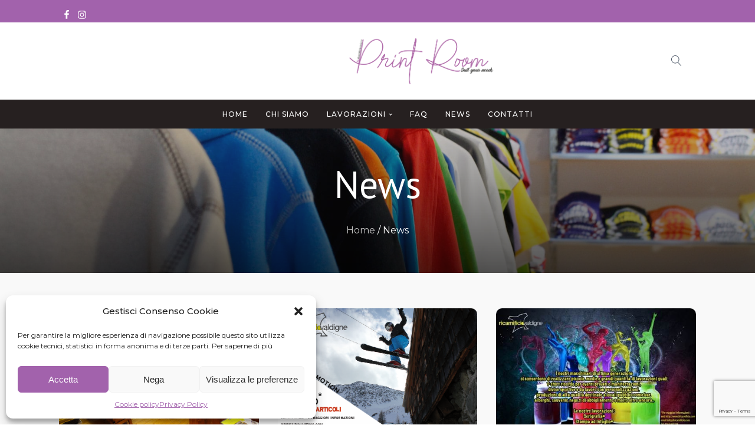

--- FILE ---
content_type: text/html; charset=UTF-8
request_url: https://www.ilricamificio.com/news/
body_size: 18612
content:
<!DOCTYPE html>
<html lang="it-IT" prefix="og: https://ogp.me/ns#" >
<head>
<meta charset="UTF-8">
<meta name="viewport" content="width=device-width">
<!-- WP_HEAD() START -->

<!-- Ottimizzazione per i motori di ricerca di Rank Math - https://s.rankmath.com/home -->
<title>News - Print Room</title>
<meta name="description" content="Consulta la nostra pagina news e rimani sempre aggiornato su novità, sconti e promozioni riservate ai nostri clienti."/>
<meta name="robots" content="index, follow, max-snippet:-1, max-video-preview:-1, max-image-preview:large"/>
<link rel="canonical" href="https://www.ilricamificio.com/news/" />
<meta property="og:locale" content="it_IT" />
<meta property="og:type" content="article" />
<meta property="og:title" content="News - Print Room" />
<meta property="og:description" content="Consulta la nostra pagina news e rimani sempre aggiornato su novità, sconti e promozioni riservate ai nostri clienti." />
<meta property="og:url" content="https://www.ilricamificio.com/news/" />
<meta property="og:site_name" content="Print Room" />
<meta property="og:updated_time" content="2022-03-23T11:04:38+00:00" />
<meta property="og:image" content="https://www.ilricamificio.com/valdigne/wp-content/uploads/2022/03/presentazione-abiti.jpg" />
<meta property="og:image:secure_url" content="https://www.ilricamificio.com/valdigne/wp-content/uploads/2022/03/presentazione-abiti.jpg" />
<meta property="og:image:width" content="1920" />
<meta property="og:image:height" content="1280" />
<meta property="og:image:alt" content="Print Room - Il nuovo volto di Ricamificio Valdigne" />
<meta property="og:image:type" content="image/jpeg" />
<meta property="article:published_time" content="2022-03-16T09:22:16+00:00" />
<meta property="article:modified_time" content="2022-03-23T11:04:38+00:00" />
<meta name="twitter:card" content="summary_large_image" />
<meta name="twitter:title" content="News - Print Room" />
<meta name="twitter:description" content="Consulta la nostra pagina news e rimani sempre aggiornato su novità, sconti e promozioni riservate ai nostri clienti." />
<meta name="twitter:image" content="https://www.ilricamificio.com/valdigne/wp-content/uploads/2022/03/presentazione-abiti.jpg" />
<meta name="twitter:label1" content="Tempo di lettura" />
<meta name="twitter:data1" content="Meno di un minuto" />
<script type="application/ld+json" class="rank-math-schema">{"@context":"https://schema.org","@graph":[{"@type":["ClothingStore","Organization"],"@id":"https://www.ilricamificio.com/#organization","name":"Print Room","url":"https://www.ilricamificio.com","logo":{"@type":"ImageObject","@id":"https://www.ilricamificio.com/#logo","url":"https://www.ilricamificio.com/valdigne/wp-content/uploads/2022/03/logomail-printroom.png","caption":"Print Room","inLanguage":"it-IT","width":"400","height":"182"},"openingHours":["Monday,Tuesday,Wednesday,Thursday,Friday,Saturday,Sunday 09:00-17:00"],"image":{"@id":"https://www.ilricamificio.com/#logo"}},{"@type":"WebSite","@id":"https://www.ilricamificio.com/#website","url":"https://www.ilricamificio.com","name":"Print Room","publisher":{"@id":"https://www.ilricamificio.com/#organization"},"inLanguage":"it-IT"},{"@type":"ImageObject","@id":"https://www.ilricamificio.com/valdigne/wp-content/uploads/2022/03/presentazione-abiti.jpg","url":"https://www.ilricamificio.com/valdigne/wp-content/uploads/2022/03/presentazione-abiti.jpg","width":"1920","height":"1280","caption":"Print Room - Il nuovo volto di Ricamificio Valdigne","inLanguage":"it-IT"},{"@type":"WebPage","@id":"https://www.ilricamificio.com/news/#webpage","url":"https://www.ilricamificio.com/news/","name":"News - Print Room","datePublished":"2022-03-16T09:22:16+00:00","dateModified":"2022-03-23T11:04:38+00:00","isPartOf":{"@id":"https://www.ilricamificio.com/#website"},"primaryImageOfPage":{"@id":"https://www.ilricamificio.com/valdigne/wp-content/uploads/2022/03/presentazione-abiti.jpg"},"inLanguage":"it-IT"},{"@type":"Person","@id":"https://www.ilricamificio.com/author/futuraweb/","name":"futuraweb","url":"https://www.ilricamificio.com/author/futuraweb/","image":{"@type":"ImageObject","@id":"https://secure.gravatar.com/avatar/af3b5e843d71a8beeaa8b29f7e3c5c9f?s=96&amp;d=mm&amp;r=g","url":"https://secure.gravatar.com/avatar/af3b5e843d71a8beeaa8b29f7e3c5c9f?s=96&amp;d=mm&amp;r=g","caption":"futuraweb","inLanguage":"it-IT"},"worksFor":{"@id":"https://www.ilricamificio.com/#organization"}},{"@type":"Article","headline":"News - Print Room","datePublished":"2022-03-16T09:22:16+00:00","dateModified":"2022-03-23T11:04:38+00:00","author":{"@id":"https://www.ilricamificio.com/author/futuraweb/"},"publisher":{"@id":"https://www.ilricamificio.com/#organization"},"description":"Consulta la nostra pagina news e rimani sempre aggiornato su novit\u00e0, sconti e promozioni riservate ai nostri clienti.","name":"News - Print Room","@id":"https://www.ilricamificio.com/news/#richSnippet","isPartOf":{"@id":"https://www.ilricamificio.com/news/#webpage"},"image":{"@id":"https://www.ilricamificio.com/valdigne/wp-content/uploads/2022/03/presentazione-abiti.jpg"},"inLanguage":"it-IT","mainEntityOfPage":{"@id":"https://www.ilricamificio.com/news/#webpage"}}]}</script>
<!-- /Rank Math WordPress SEO plugin -->

<link rel='dns-prefetch' href='//www.google.com' />
<link rel='dns-prefetch' href='//s.w.org' />
<link rel='stylesheet' id='wp-block-library-css'  href='https://www.ilricamificio.com/valdigne/wp-includes/css/dist/block-library/style.min.css?ver=5.9.1' type='text/css' media='all' />
<link rel='stylesheet' id='wc-blocks-vendors-style-css'  href='https://www.ilricamificio.com/valdigne/wp-content/plugins/woocommerce/packages/woocommerce-blocks/build/wc-blocks-vendors-style.css?ver=7.8.3' type='text/css' media='all' />
<link rel='stylesheet' id='wc-blocks-style-css'  href='https://www.ilricamificio.com/valdigne/wp-content/plugins/woocommerce/packages/woocommerce-blocks/build/wc-blocks-style.css?ver=7.8.3' type='text/css' media='all' />
<style id='global-styles-inline-css' type='text/css'>
body{--wp--preset--color--black: #000000;--wp--preset--color--cyan-bluish-gray: #abb8c3;--wp--preset--color--white: #ffffff;--wp--preset--color--pale-pink: #f78da7;--wp--preset--color--vivid-red: #cf2e2e;--wp--preset--color--luminous-vivid-orange: #ff6900;--wp--preset--color--luminous-vivid-amber: #fcb900;--wp--preset--color--light-green-cyan: #7bdcb5;--wp--preset--color--vivid-green-cyan: #00d084;--wp--preset--color--pale-cyan-blue: #8ed1fc;--wp--preset--color--vivid-cyan-blue: #0693e3;--wp--preset--color--vivid-purple: #9b51e0;--wp--preset--gradient--vivid-cyan-blue-to-vivid-purple: linear-gradient(135deg,rgba(6,147,227,1) 0%,rgb(155,81,224) 100%);--wp--preset--gradient--light-green-cyan-to-vivid-green-cyan: linear-gradient(135deg,rgb(122,220,180) 0%,rgb(0,208,130) 100%);--wp--preset--gradient--luminous-vivid-amber-to-luminous-vivid-orange: linear-gradient(135deg,rgba(252,185,0,1) 0%,rgba(255,105,0,1) 100%);--wp--preset--gradient--luminous-vivid-orange-to-vivid-red: linear-gradient(135deg,rgba(255,105,0,1) 0%,rgb(207,46,46) 100%);--wp--preset--gradient--very-light-gray-to-cyan-bluish-gray: linear-gradient(135deg,rgb(238,238,238) 0%,rgb(169,184,195) 100%);--wp--preset--gradient--cool-to-warm-spectrum: linear-gradient(135deg,rgb(74,234,220) 0%,rgb(151,120,209) 20%,rgb(207,42,186) 40%,rgb(238,44,130) 60%,rgb(251,105,98) 80%,rgb(254,248,76) 100%);--wp--preset--gradient--blush-light-purple: linear-gradient(135deg,rgb(255,206,236) 0%,rgb(152,150,240) 100%);--wp--preset--gradient--blush-bordeaux: linear-gradient(135deg,rgb(254,205,165) 0%,rgb(254,45,45) 50%,rgb(107,0,62) 100%);--wp--preset--gradient--luminous-dusk: linear-gradient(135deg,rgb(255,203,112) 0%,rgb(199,81,192) 50%,rgb(65,88,208) 100%);--wp--preset--gradient--pale-ocean: linear-gradient(135deg,rgb(255,245,203) 0%,rgb(182,227,212) 50%,rgb(51,167,181) 100%);--wp--preset--gradient--electric-grass: linear-gradient(135deg,rgb(202,248,128) 0%,rgb(113,206,126) 100%);--wp--preset--gradient--midnight: linear-gradient(135deg,rgb(2,3,129) 0%,rgb(40,116,252) 100%);--wp--preset--duotone--dark-grayscale: url('#wp-duotone-dark-grayscale');--wp--preset--duotone--grayscale: url('#wp-duotone-grayscale');--wp--preset--duotone--purple-yellow: url('#wp-duotone-purple-yellow');--wp--preset--duotone--blue-red: url('#wp-duotone-blue-red');--wp--preset--duotone--midnight: url('#wp-duotone-midnight');--wp--preset--duotone--magenta-yellow: url('#wp-duotone-magenta-yellow');--wp--preset--duotone--purple-green: url('#wp-duotone-purple-green');--wp--preset--duotone--blue-orange: url('#wp-duotone-blue-orange');--wp--preset--font-size--small: 13px;--wp--preset--font-size--medium: 20px;--wp--preset--font-size--large: 36px;--wp--preset--font-size--x-large: 42px;}.has-black-color{color: var(--wp--preset--color--black) !important;}.has-cyan-bluish-gray-color{color: var(--wp--preset--color--cyan-bluish-gray) !important;}.has-white-color{color: var(--wp--preset--color--white) !important;}.has-pale-pink-color{color: var(--wp--preset--color--pale-pink) !important;}.has-vivid-red-color{color: var(--wp--preset--color--vivid-red) !important;}.has-luminous-vivid-orange-color{color: var(--wp--preset--color--luminous-vivid-orange) !important;}.has-luminous-vivid-amber-color{color: var(--wp--preset--color--luminous-vivid-amber) !important;}.has-light-green-cyan-color{color: var(--wp--preset--color--light-green-cyan) !important;}.has-vivid-green-cyan-color{color: var(--wp--preset--color--vivid-green-cyan) !important;}.has-pale-cyan-blue-color{color: var(--wp--preset--color--pale-cyan-blue) !important;}.has-vivid-cyan-blue-color{color: var(--wp--preset--color--vivid-cyan-blue) !important;}.has-vivid-purple-color{color: var(--wp--preset--color--vivid-purple) !important;}.has-black-background-color{background-color: var(--wp--preset--color--black) !important;}.has-cyan-bluish-gray-background-color{background-color: var(--wp--preset--color--cyan-bluish-gray) !important;}.has-white-background-color{background-color: var(--wp--preset--color--white) !important;}.has-pale-pink-background-color{background-color: var(--wp--preset--color--pale-pink) !important;}.has-vivid-red-background-color{background-color: var(--wp--preset--color--vivid-red) !important;}.has-luminous-vivid-orange-background-color{background-color: var(--wp--preset--color--luminous-vivid-orange) !important;}.has-luminous-vivid-amber-background-color{background-color: var(--wp--preset--color--luminous-vivid-amber) !important;}.has-light-green-cyan-background-color{background-color: var(--wp--preset--color--light-green-cyan) !important;}.has-vivid-green-cyan-background-color{background-color: var(--wp--preset--color--vivid-green-cyan) !important;}.has-pale-cyan-blue-background-color{background-color: var(--wp--preset--color--pale-cyan-blue) !important;}.has-vivid-cyan-blue-background-color{background-color: var(--wp--preset--color--vivid-cyan-blue) !important;}.has-vivid-purple-background-color{background-color: var(--wp--preset--color--vivid-purple) !important;}.has-black-border-color{border-color: var(--wp--preset--color--black) !important;}.has-cyan-bluish-gray-border-color{border-color: var(--wp--preset--color--cyan-bluish-gray) !important;}.has-white-border-color{border-color: var(--wp--preset--color--white) !important;}.has-pale-pink-border-color{border-color: var(--wp--preset--color--pale-pink) !important;}.has-vivid-red-border-color{border-color: var(--wp--preset--color--vivid-red) !important;}.has-luminous-vivid-orange-border-color{border-color: var(--wp--preset--color--luminous-vivid-orange) !important;}.has-luminous-vivid-amber-border-color{border-color: var(--wp--preset--color--luminous-vivid-amber) !important;}.has-light-green-cyan-border-color{border-color: var(--wp--preset--color--light-green-cyan) !important;}.has-vivid-green-cyan-border-color{border-color: var(--wp--preset--color--vivid-green-cyan) !important;}.has-pale-cyan-blue-border-color{border-color: var(--wp--preset--color--pale-cyan-blue) !important;}.has-vivid-cyan-blue-border-color{border-color: var(--wp--preset--color--vivid-cyan-blue) !important;}.has-vivid-purple-border-color{border-color: var(--wp--preset--color--vivid-purple) !important;}.has-vivid-cyan-blue-to-vivid-purple-gradient-background{background: var(--wp--preset--gradient--vivid-cyan-blue-to-vivid-purple) !important;}.has-light-green-cyan-to-vivid-green-cyan-gradient-background{background: var(--wp--preset--gradient--light-green-cyan-to-vivid-green-cyan) !important;}.has-luminous-vivid-amber-to-luminous-vivid-orange-gradient-background{background: var(--wp--preset--gradient--luminous-vivid-amber-to-luminous-vivid-orange) !important;}.has-luminous-vivid-orange-to-vivid-red-gradient-background{background: var(--wp--preset--gradient--luminous-vivid-orange-to-vivid-red) !important;}.has-very-light-gray-to-cyan-bluish-gray-gradient-background{background: var(--wp--preset--gradient--very-light-gray-to-cyan-bluish-gray) !important;}.has-cool-to-warm-spectrum-gradient-background{background: var(--wp--preset--gradient--cool-to-warm-spectrum) !important;}.has-blush-light-purple-gradient-background{background: var(--wp--preset--gradient--blush-light-purple) !important;}.has-blush-bordeaux-gradient-background{background: var(--wp--preset--gradient--blush-bordeaux) !important;}.has-luminous-dusk-gradient-background{background: var(--wp--preset--gradient--luminous-dusk) !important;}.has-pale-ocean-gradient-background{background: var(--wp--preset--gradient--pale-ocean) !important;}.has-electric-grass-gradient-background{background: var(--wp--preset--gradient--electric-grass) !important;}.has-midnight-gradient-background{background: var(--wp--preset--gradient--midnight) !important;}.has-small-font-size{font-size: var(--wp--preset--font-size--small) !important;}.has-medium-font-size{font-size: var(--wp--preset--font-size--medium) !important;}.has-large-font-size{font-size: var(--wp--preset--font-size--large) !important;}.has-x-large-font-size{font-size: var(--wp--preset--font-size--x-large) !important;}
</style>
<link rel='stylesheet' id='contact-form-7-css'  href='https://www.ilricamificio.com/valdigne/wp-content/plugins/contact-form-7/includes/css/styles.css?ver=5.6.1' type='text/css' media='all' />
<link rel='stylesheet' id='oxygen-css'  href='https://www.ilricamificio.com/valdigne/wp-content/plugins/oxygen/component-framework/oxygen.css?ver=3.9' type='text/css' media='all' />
<link rel='stylesheet' id='core-sss-css'  href='https://www.ilricamificio.com/valdigne/wp-content/plugins/oxy-ninja/public/css/core-sss.min.css?ver=3.4.3' type='text/css' media='all' />
<link rel='stylesheet' id='uaf_client_css-css'  href='https://www.ilricamificio.com/valdigne/wp-content/uploads/useanyfont/uaf.css?ver=1768911242' type='text/css' media='all' />
<link rel='stylesheet' id='woocommerce-layout-css'  href='https://www.ilricamificio.com/valdigne/wp-content/plugins/woocommerce/assets/css/woocommerce-layout.css?ver=6.7.0' type='text/css' media='all' />
<link rel='stylesheet' id='woocommerce-smallscreen-css'  href='https://www.ilricamificio.com/valdigne/wp-content/plugins/woocommerce/assets/css/woocommerce-smallscreen.css?ver=6.7.0' type='text/css' media='only screen and (max-width: 768px)' />
<link rel='stylesheet' id='woocommerce-general-css'  href='https://www.ilricamificio.com/valdigne/wp-content/plugins/woocommerce/assets/css/woocommerce.css?ver=6.7.0' type='text/css' media='all' />
<style id='woocommerce-inline-inline-css' type='text/css'>
.woocommerce form .form-row .required { visibility: visible; }
</style>
<link rel='stylesheet' id='cmplz-general-css'  href='https://www.ilricamificio.com/valdigne/wp-content/plugins/complianz-gdpr/assets/css/cookieblocker.min.css?ver=6.2.4' type='text/css' media='all' />
<link rel='stylesheet' id='photoswipe-css'  href='https://www.ilricamificio.com/valdigne/wp-content/plugins/woocommerce/assets/css/photoswipe/photoswipe.min.css?ver=6.7.0' type='text/css' media='all' />
<link rel='stylesheet' id='photoswipe-default-skin-css'  href='https://www.ilricamificio.com/valdigne/wp-content/plugins/woocommerce/assets/css/photoswipe/default-skin/default-skin.min.css?ver=6.7.0' type='text/css' media='all' />
<link rel='stylesheet' id='newsletter-css'  href='https://www.ilricamificio.com/valdigne/wp-content/plugins/newsletter/style.css?ver=7.5.0' type='text/css' media='all' />
<style id='newsletter-inline-css' type='text/css'>
.tnp-subscription-minimal input.tnp-submit{
background-color:#a262ac;
}

</style>
<link rel='stylesheet' id='splide-css'  href='https://www.ilricamificio.com/valdigne/wp-content/plugins/oxy-ninja/public/css/splide.min.css?ver=2.4.20' type='text/css' media='all' />
<script type='text/javascript' src='https://www.ilricamificio.com/valdigne/wp-includes/js/jquery/jquery.min.js?ver=3.6.0' id='jquery-core-js'></script>
<script type='text/javascript' src='https://www.ilricamificio.com/valdigne/wp-content/plugins/oxy-ninja/public/js/splide/splide.min.js?ver=2.4.20' id='splide-js'></script>
<script type='text/javascript' src='https://www.ilricamificio.com/valdigne/wp-content/plugins/oxy-ninja/public/js/splide/splide-extension-autoscroll.js?ver=0.1.0' id='splide-autoscroll-js'></script>
<link rel="https://api.w.org/" href="https://www.ilricamificio.com/wp-json/" /><link rel="alternate" type="application/json" href="https://www.ilricamificio.com/wp-json/wp/v2/pages/68478" /><link rel="EditURI" type="application/rsd+xml" title="RSD" href="https://www.ilricamificio.com/valdigne/xmlrpc.php?rsd" />
<link rel="wlwmanifest" type="application/wlwmanifest+xml" href="https://www.ilricamificio.com/valdigne/wp-includes/wlwmanifest.xml" /> 
<meta name="generator" content="WordPress 5.9.1" />
<link rel='shortlink' href='https://www.ilricamificio.com/?p=68478' />
<link rel="alternate" type="application/json+oembed" href="https://www.ilricamificio.com/wp-json/oembed/1.0/embed?url=https%3A%2F%2Fwww.ilricamificio.com%2Fnews%2F" />
<link rel="alternate" type="text/xml+oembed" href="https://www.ilricamificio.com/wp-json/oembed/1.0/embed?url=https%3A%2F%2Fwww.ilricamificio.com%2Fnews%2F&#038;format=xml" />
<!-- HFCM by 99 Robots - Snippet # 1: search console -->
<meta name="google-site-verification" content="diRkkl62MKCnzQlvuEhyIKL-6lIwfuHU4dQwhUM-T4U" />
<!-- /end HFCM by 99 Robots -->
<style>.cmplz-hidden{display:none!important;}</style>	<noscript><style>.woocommerce-product-gallery{ opacity: 1 !important; }</style></noscript>
	<link rel="icon" href="https://www.ilricamificio.com/valdigne/wp-content/uploads/2022/03/cropped-favicon-32x32.png" sizes="32x32" />
<link rel="icon" href="https://www.ilricamificio.com/valdigne/wp-content/uploads/2022/03/cropped-favicon-192x192.png" sizes="192x192" />
<link rel="apple-touch-icon" href="https://www.ilricamificio.com/valdigne/wp-content/uploads/2022/03/cropped-favicon-180x180.png" />
<meta name="msapplication-TileImage" content="https://www.ilricamificio.com/valdigne/wp-content/uploads/2022/03/cropped-favicon-270x270.png" />
		<style type="text/css" id="wp-custom-css">
			.cart-contents {
    position: relative;
    display: flex !important;
    flex-flow: column nowrap;
    justify-content: center;
}

.cart-contents:before {
    font-family: 'Font Awesome 5 Free';
    font-weight: 900;	
    content: "\f290" !important;
    font-size: 30px;
    color: #FF1493;
}

.cart-contents:hover {
    text-decoration: none;
}

.cart-contents-count {
	position: absolute;
    	top: 15px;
   	right: 1px;
   	transform: translateY(-105%) translateX(25%);
	font-family: Arial, Helvetica, sans-serif;
	font-weight: normal;
	font-size: 12px;
	line-height: 22px;
	height: 22px;
   	width: 22px;
	vertical-align: middle;
	text-align: center;
	color: #fff;
    	background: #000;
    	border-radius: 50%;
    	padding: 1px;  
}


/*restyling*/

.wc-archive-item-3 .woocommerce a.button {
	background-color:#a262ac !important;
	color:#fff !important;
}


h2.widgettitle{
	font-size:16px;
	text-transform:uppercase
}

.widget.woocommerce{
	font-size:13px;
}

.price_slider_amount .button{
	font-size:11px !important;
	padding:8px !important;
}

.price_slider_amount .price_label span{
	font-size:13px !important;
}


.woocommerce .oxy-woo-element div.product .woocommerce-variation-add-to-cart, .woocommerce .woocommerce-variation-add-to-cart{
	display:block !important;
}

#note_aggiuntive{
	padding: 20px;
min-width: 400px;
}

@media screen and (max-width:768px){
	
	ul.sub-menu {
    font-size: 12px;
		padding:20px !important;
}
	
	.menu-primary-menu-italiano-container {
    width: 200px !important;
}
	
#note_aggiuntive{
	padding: 20px;
min-width: 250px !important;
}
}
.woocommerce-cart-form__cart-item.cart_item .variation{
	font-size:12px;
}
.woocommerce-cart-form__cart-item.cart_item .variation > dd > p{
	margin-block-start:0px !important;
}

.woocommerce .select2-selection{
	padding:2px 12px !important;
}		</style>
		<link href="https://fonts.googleapis.com/css?family=Montserrat:100,200,300,400,500,600,700,800,900|PT+Sans:100,200,300,400,500,600,700,800,900|brother-signature:100,200,300,400,500,600,700,800,900|Montserrat:100,200,300,400,500,600,700,800,900" rel="stylesheet"><link rel='stylesheet' id='oxygen-cache-68300-css'  href='//www.ilricamificio.com/valdigne/wp-content/uploads/oxygen/css/68300.css?cache=1768843703&#038;ver=5.9.1' type='text/css' media='all' />
<link rel='stylesheet' id='oxygen-cache-68478-css'  href='//www.ilricamificio.com/valdigne/wp-content/uploads/oxygen/css/68478.css?cache=1647968555&#038;ver=5.9.1' type='text/css' media='all' />
<link rel='stylesheet' id='oxygen-universal-styles-css'  href='//www.ilricamificio.com/valdigne/wp-content/uploads/oxygen/css/universal.css?cache=1768855913&#038;ver=5.9.1' type='text/css' media='all' />
<!-- END OF WP_HEAD() -->
</head>
<body data-cmplz=1 class="page-template-default page page-id-68478  wp-embed-responsive theme-oxygen-is-not-a-theme oxygen-body woocommerce-no-js" >



						<header id="_header-153-68300" class="oxy-header-wrapper oxy-sticky-header oxy-overlay-header oxy-header c-shadow wc-header" ><div id="_header_row-154-68300" class="oxygen-hide-in-sticky oxy-header-row " ><div class="oxy-header-container"><div id="_header_left-155-68300" class="oxy-header-left" ><div id="div_block-156-68300" class="ct-div-block wc-social-row" ><a id="link-157-68300" class="ct-link" href="https://www.facebook.com/PrintRoom.vda" target="_blank"  ><div id="fancy_icon-158-68300" class="ct-fancy-icon wc-follow-dark c-transition" ><svg id="svg-fancy_icon-158-68300"><use xlink:href="#FontAwesomeicon-facebook"></use></svg></div></a><a id="link-159-68300" class="ct-link" href="https://www.instagram.com/print_room_/"   ><div id="fancy_icon-160-68300" class="ct-fancy-icon wc-follow-dark c-transition" ><svg id="svg-fancy_icon-160-68300"><use xlink:href="#FontAwesomeicon-instagram"></use></svg></div></a></div></div><div id="_header_center-165-68300" class="oxy-header-center" ><div id="text_block-166-68300" class="ct-text-block c-text-dark c-text-s" >Spedizione gratuita per ordini superiori a 50€</div></div><div id="_header_right-167-68300" class="oxy-header-right" ><div id="text_block-309-68300" class="ct-text-block c-text-dark c-text-s" >Spedizione gratuita per ordini superiori a 50€</div></div></div></div><div id="_header_row-310-68300" class="oxy-header-row wc-header-main" ><div class="oxy-header-container"><div id="_header_left-311-68300" class="oxy-header-left" >
		<div id="-pro-menu-438-68300" class="oxy-pro-menu "><div class="oxy-pro-menu-mobile-open-icon " data-off-canvas-alignment=""><svg id="-pro-menu-438-68300-open-icon"><use xlink:href="#Lineariconsicon-menu"></use></svg></div>

                
        <div class="oxy-pro-menu-container  oxy-pro-menu-dropdown-links-visible-on-mobile oxy-pro-menu-dropdown-links-toggle oxy-pro-menu-show-dropdown" data-aos-duration="400" 

             data-oxy-pro-menu-dropdown-animation="fade-up"
             data-oxy-pro-menu-dropdown-animation-duration="0.4"
             data-entire-parent-toggles-dropdown="true"

             
                          data-oxy-pro-menu-dropdown-animation-duration="0.4"
             
                          data-oxy-pro-menu-dropdown-links-on-mobile="toggle">
             
            <div class="menu-primary-menu-italiano-container"><ul id="menu-primary-menu-italiano" class="oxy-pro-menu-list"><li id="menu-item-68347" class="menu-item menu-item-type-post_type menu-item-object-page menu-item-home menu-item-68347"><a href="https://www.ilricamificio.com/">Home</a></li>
<li id="menu-item-68353" class="menu-item menu-item-type-post_type menu-item-object-page menu-item-68353"><a href="https://www.ilricamificio.com/chi-siamo/">Chi siamo</a></li>
<li id="menu-item-68476" class="menu-item menu-item-type-custom menu-item-object-custom menu-item-has-children menu-item-68476"><a href="#">Lavorazioni</a>
<ul class="sub-menu">
	<li id="menu-item-68475" class="menu-item menu-item-type-post_type menu-item-object-page menu-item-68475"><a href="https://www.ilricamificio.com/ricamo/">Ricamo</a></li>
	<li id="menu-item-68474" class="menu-item menu-item-type-post_type menu-item-object-page menu-item-68474"><a href="https://www.ilricamificio.com/serigrafia/">Serigrafia</a></li>
	<li id="menu-item-68473" class="menu-item menu-item-type-post_type menu-item-object-page menu-item-68473"><a href="https://www.ilricamificio.com/stampa-ad-intaglio/">Stampa ad intaglio</a></li>
	<li id="menu-item-69235" class="menu-item menu-item-type-post_type menu-item-object-page menu-item-69235"><a href="https://www.ilricamificio.com/stampa-dtf/">Stampa DTF</a></li>
	<li id="menu-item-68472" class="menu-item menu-item-type-post_type menu-item-object-page menu-item-68472"><a href="https://www.ilricamificio.com/stampa-digitale-diretta/">Stampa digitale diretta</a></li>
</ul>
</li>
<li id="menu-item-68702" class="menu-item menu-item-type-post_type menu-item-object-page menu-item-68702"><a href="https://www.ilricamificio.com/faq/">Faq</a></li>
<li id="menu-item-68481" class="menu-item menu-item-type-post_type menu-item-object-page current-menu-item page_item page-item-68478 current_page_item menu-item-68481"><a href="https://www.ilricamificio.com/news/" aria-current="page">News</a></li>
<li id="menu-item-68490" class="menu-item menu-item-type-post_type menu-item-object-page menu-item-68490"><a href="https://www.ilricamificio.com/contatti/">Contatti</a></li>
</ul></div>
            <div class="oxy-pro-menu-mobile-close-icon"><svg id="svg--pro-menu-438-68300"><use xlink:href="#Lineariconsicon-cross"></use></svg></div>

        </div>

        </div>

		<script type="text/javascript">
			jQuery('#-pro-menu-438-68300 .oxy-pro-menu-show-dropdown .menu-item-has-children > a', 'body').each(function(){
                jQuery(this).append('<div class="oxy-pro-menu-dropdown-icon-click-area"><svg class="oxy-pro-menu-dropdown-icon"><use xlink:href="#FontAwesomeicon-angle-down"></use></svg></div>');
            });
            jQuery('#-pro-menu-438-68300 .oxy-pro-menu-show-dropdown .menu-item:not(.menu-item-has-children) > a', 'body').each(function(){
                jQuery(this).append('<div class="oxy-pro-menu-dropdown-icon-click-area"></div>');
            });			</script></div><div id="_header_center-315-68300" class="oxy-header-center" ><a id="link-313-68300" class="ct-link wc-logo" href="https://www.ilricamificio.com/"   ><img id="image-314-68300" alt="Print Room il nuovo volto di ricamificio valdigne" src="https://www.ilricamificio.com/valdigne/wp-content/uploads/2022/03/logo-print-room-def.png" class="ct-image "/></a></div><div id="_header_right-317-68300" class="oxy-header-right" ><div id="div_block-341-68300" class="ct-div-block wc-header-ui-icons c-margin-right-s" ><div id="div_block-319-68300" class="ct-div-block wc-hide-on-mobile" ><div id="fancy_icon-320-68300" class="ct-fancy-icon wc-header-ui-icon wc-search-icon" ><svg id="svg-fancy_icon-320-68300"><use xlink:href="#Lineariconsicon-magnifier"></use></svg></div><div id="div_block-321-68300" class="ct-div-block wc-header-search-full" ><div id="div_block-322-68300" class="ct-div-block wc-header-search-container" ><div id="div_block-323-68300" class="ct-div-block wc-header-search-field" >
                <div id="_search_form-324-68300" class="oxy-search-form " >
                <form role="search" method="get" id="searchform" class="searchform" action="https://www.ilricamificio.com/">
				<div>
					<label class="screen-reader-text" for="s">Ricerca per:</label>
					<input type="text" value="" name="s" id="s" />
					<input type="submit" id="searchsubmit" value="Cerca" />
				</div>
			</form>                </div>
        
        <div id="fancy_icon-325-68300" class="ct-fancy-icon " ><svg id="svg-fancy_icon-325-68300"><use xlink:href="#Lineariconsicon-magnifier"></use></svg></div></div><div id="fancy_icon-326-68300" class="ct-fancy-icon wc-search-close wc-header-ui-icon" ><svg id="svg-fancy_icon-326-68300"><use xlink:href="#Lineariconsicon-cross"></use></svg></div></div></div></div><a id="link-350-68300" class="ct-link" href="https://www.ilricamificio.com/il-mio-account/"   ><div id="fancy_icon-351-68300" class="ct-fancy-icon wc-header-ui-icon" ><svg id="svg-fancy_icon-351-68300"><use xlink:href="#OxyNinjaWooCoreicon-User-account-profile"></use></svg></div></a><div id="div_block-352-68300" class="ct-div-block c-transition wc-menu-open wc-mini-cart" ><div id="div_block-353-68300" class="ct-div-block wc-dropdown-cart c-shadow" ><h4 id="headline-354-68300" class="ct-headline c-h4 c-margin-bottom-s">Carrello</h4><div id="widget-355-68300" class="ct-widget woocommerce" ><div class="widget woocommerce widget_shopping_cart"><div class="widget_shopping_cart_content"></div></div></div></div><div id="div_block-359-68300" class="ct-div-block" ><div id="fancy_icon-360-68300" class="ct-fancy-icon wc-header-ui-icon" ><svg id="svg-fancy_icon-360-68300"><use xlink:href="#OxyNinjaWooCoreicon-Basket-cart-3"></use></svg></div><div id="code_block-361-68300" class="ct-code-block" ><span class="wc-cart-count empty">0</span></div></div></div></div></div></div></div><div id="_header_row-169-68300" class="oxy-header-row wc-header-main" ><div class="oxy-header-container"><div id="_header_left-170-68300" class="oxy-header-left" ><nav id="_nav_menu-29-68300" class="oxy-nav-menu oxy-nav-menu-dropdowns oxy-nav-menu-dropdown-arrow oxy-nav-menu-responsive-dropdowns" ><div class='oxy-menu-toggle'><div class='oxy-nav-menu-hamburger-wrap'><div class='oxy-nav-menu-hamburger'><div class='oxy-nav-menu-hamburger-line'></div><div class='oxy-nav-menu-hamburger-line'></div><div class='oxy-nav-menu-hamburger-line'></div></div></div></div><div class="menu-primary-menu-italiano-container"><ul id="menu-primary-menu-italiano-1" class="oxy-nav-menu-list"><li class="menu-item menu-item-type-post_type menu-item-object-page menu-item-home menu-item-68347"><a href="https://www.ilricamificio.com/">Home</a></li>
<li class="menu-item menu-item-type-post_type menu-item-object-page menu-item-68353"><a href="https://www.ilricamificio.com/chi-siamo/">Chi siamo</a></li>
<li class="menu-item menu-item-type-custom menu-item-object-custom menu-item-has-children menu-item-68476"><a href="#">Lavorazioni</a>
<ul class="sub-menu">
	<li class="menu-item menu-item-type-post_type menu-item-object-page menu-item-68475"><a href="https://www.ilricamificio.com/ricamo/">Ricamo</a></li>
	<li class="menu-item menu-item-type-post_type menu-item-object-page menu-item-68474"><a href="https://www.ilricamificio.com/serigrafia/">Serigrafia</a></li>
	<li class="menu-item menu-item-type-post_type menu-item-object-page menu-item-68473"><a href="https://www.ilricamificio.com/stampa-ad-intaglio/">Stampa ad intaglio</a></li>
	<li class="menu-item menu-item-type-post_type menu-item-object-page menu-item-69235"><a href="https://www.ilricamificio.com/stampa-dtf/">Stampa DTF</a></li>
	<li class="menu-item menu-item-type-post_type menu-item-object-page menu-item-68472"><a href="https://www.ilricamificio.com/stampa-digitale-diretta/">Stampa digitale diretta</a></li>
</ul>
</li>
<li class="menu-item menu-item-type-post_type menu-item-object-page menu-item-68702"><a href="https://www.ilricamificio.com/faq/">Faq</a></li>
<li class="menu-item menu-item-type-post_type menu-item-object-page current-menu-item page_item page-item-68478 current_page_item menu-item-68481"><a href="https://www.ilricamificio.com/news/" aria-current="page">News</a></li>
<li class="menu-item menu-item-type-post_type menu-item-object-page menu-item-68490"><a href="https://www.ilricamificio.com/contatti/">Contatti</a></li>
</ul></div></nav></div><div id="_header_center-174-68300" class="oxy-header-center" ><nav id="_nav_menu-295-68300" class="oxy-nav-menu wc-hamburger-icon oxy-nav-menu-dropdowns oxy-nav-menu-dropdown-arrow" ><div class='oxy-menu-toggle'><div class='oxy-nav-menu-hamburger-wrap'><div class='oxy-nav-menu-hamburger'><div class='oxy-nav-menu-hamburger-line'></div><div class='oxy-nav-menu-hamburger-line'></div><div class='oxy-nav-menu-hamburger-line'></div></div></div></div><div class="menu-primary-menu-italiano-container"><ul id="menu-primary-menu-italiano-2" class="oxy-nav-menu-list"><li class="menu-item menu-item-type-post_type menu-item-object-page menu-item-home menu-item-68347"><a href="https://www.ilricamificio.com/">Home</a></li>
<li class="menu-item menu-item-type-post_type menu-item-object-page menu-item-68353"><a href="https://www.ilricamificio.com/chi-siamo/">Chi siamo</a></li>
<li class="menu-item menu-item-type-custom menu-item-object-custom menu-item-has-children menu-item-68476"><a href="#">Lavorazioni</a>
<ul class="sub-menu">
	<li class="menu-item menu-item-type-post_type menu-item-object-page menu-item-68475"><a href="https://www.ilricamificio.com/ricamo/">Ricamo</a></li>
	<li class="menu-item menu-item-type-post_type menu-item-object-page menu-item-68474"><a href="https://www.ilricamificio.com/serigrafia/">Serigrafia</a></li>
	<li class="menu-item menu-item-type-post_type menu-item-object-page menu-item-68473"><a href="https://www.ilricamificio.com/stampa-ad-intaglio/">Stampa ad intaglio</a></li>
	<li class="menu-item menu-item-type-post_type menu-item-object-page menu-item-69235"><a href="https://www.ilricamificio.com/stampa-dtf/">Stampa DTF</a></li>
	<li class="menu-item menu-item-type-post_type menu-item-object-page menu-item-68472"><a href="https://www.ilricamificio.com/stampa-digitale-diretta/">Stampa digitale diretta</a></li>
</ul>
</li>
<li class="menu-item menu-item-type-post_type menu-item-object-page menu-item-68702"><a href="https://www.ilricamificio.com/faq/">Faq</a></li>
<li class="menu-item menu-item-type-post_type menu-item-object-page current-menu-item page_item page-item-68478 current_page_item menu-item-68481"><a href="https://www.ilricamificio.com/news/" aria-current="page">News</a></li>
<li class="menu-item menu-item-type-post_type menu-item-object-page menu-item-68490"><a href="https://www.ilricamificio.com/contatti/">Contatti</a></li>
</ul></div></nav></div><div id="_header_right-219-68300" class="oxy-header-right" ></div></div></div></header>
				<script type="text/javascript">
			jQuery(document).ready(function() {
				var selector = "#_header-153-68300",
					scrollval = parseInt("300");
				if (!scrollval || scrollval < 1) {
											jQuery("body").css("margin-top", jQuery(selector).outerHeight());
						jQuery(selector).addClass("oxy-sticky-header-active");
									}
				else {
					var scrollTopOld = 0;
					jQuery(window).scroll(function() {
						if (!jQuery('body').hasClass('oxy-nav-menu-prevent-overflow')) {
							if (jQuery(this).scrollTop() > scrollval 
																) {
								if (
																		!jQuery(selector).hasClass("oxy-sticky-header-active")) {
									if (jQuery(selector).css('position')!='absolute') {
										jQuery("body").css("margin-top", jQuery(selector).outerHeight());
									}
									jQuery(selector)
										.addClass("oxy-sticky-header-active")
																			.addClass("oxy-sticky-header-fade-in");
																	}
							}
							else {
								jQuery(selector)
									.removeClass("oxy-sticky-header-fade-in")
									.removeClass("oxy-sticky-header-active");
								if (jQuery(selector).css('position')!='absolute') {
									jQuery("body").css("margin-top", "");
								}
							}
							scrollTopOld = jQuery(this).scrollTop();
						}
					})
				}
			});
		</script><div id="code_block-151-68300" class="ct-code-block" ></div><div id="code_block-152-68300" class="ct-code-block" ></div><div id='inner_content-39-68300' class='ct-inner-content'><section id="section-6-68478" class=" ct-section" ><div class="ct-section-inner-wrap"><h1 id="headline-8-68478" class="ct-headline atomic-primary-heading"><span id="span-13-68478" class="ct-span" >News</span></h1>
		<div id="-breadcrumb-11-68478" class="oxy-breadcrumb oxy-woo-element"><nav class="woocommerce-breadcrumb"><a href="https://www.ilricamificio.com">Home</a>&nbsp;&#47;&nbsp;News</nav></div>

		</div></section><section id="section-2-68478" class=" ct-section" ><div class="ct-section-inner-wrap">        
                <div id="_posts_grid-5-68478" class='oxy-easy-posts oxy-posts-grid' >
                    <div class='oxy-posts'>
                 <div class='oxy-post'>
  
    	  <a href='https://www.ilricamificio.com/print-room/'><img src='https://www.ilricamificio.com/valdigne/wp-content/uploads/2022/03/presentazione-campionario.jpg' class='oxy-post-image' /></a>
	    <div class='oxy-post-wrapper'>
	<a class='oxy-post-title' href='https://www.ilricamificio.com/print-room/'>Print Room</a>

	<!--<div class='oxy-post-meta'>

		<div class='oxy-post-meta-author oxy-post-meta-item'>
			valdigne		</div>

		<div class='oxy-post-meta-comments oxy-post-meta-item'>
			<a href='https://www.ilricamificio.com/print-room/#respond'>Nessun commento</a>
		</div>

	</div>-->

	<div class='oxy-post-content'>
		<p>Al ricamificio Valdigne c’è aria di novità.</p>
<p>Per offrire un servizio più comodo e rapido abbiamo aperto una seconda sede che abbiamo battezzato PRINT ROOM.</p>
	</div>

	<a href='https://www.ilricamificio.com/print-room/' class='oxy-read-more'>Leggi di più</a>
  </div>

</div> <div class='oxy-post'>
  
    	  <a href='https://www.ilricamificio.com/winter-promotion/'><img src='https://www.ilricamificio.com/valdigne/wp-content/uploads/2019/12/Schermata-2019-11-22-alle-12.45.29.png' class='oxy-post-image' /></a>
	    <div class='oxy-post-wrapper'>
	<a class='oxy-post-title' href='https://www.ilricamificio.com/winter-promotion/'>Winter Promotion</a>

	<!--<div class='oxy-post-meta'>

		<div class='oxy-post-meta-author oxy-post-meta-item'>
			valdigne		</div>

		<div class='oxy-post-meta-comments oxy-post-meta-item'>
			<a href='https://www.ilricamificio.com/winter-promotion/#respond'>Nessun commento</a>
		</div>

	</div>-->

	<div class='oxy-post-content'>
		<p>Promozione invernale: sconto del 10% su tutti gli articoli!</p>
	</div>

	<a href='https://www.ilricamificio.com/winter-promotion/' class='oxy-read-more'>Leggi di più</a>
  </div>

</div> <div class='oxy-post'>
  
    	  <a href='https://www.ilricamificio.com/idea-regalo/'><img src='https://www.ilricamificio.com/valdigne/wp-content/uploads/2015/11/image009.jpg' class='oxy-post-image' /></a>
	    <div class='oxy-post-wrapper'>
	<a class='oxy-post-title' href='https://www.ilricamificio.com/idea-regalo/'>Idea regalo</a>

	<!--<div class='oxy-post-meta'>

		<div class='oxy-post-meta-author oxy-post-meta-item'>
			valdigne		</div>

		<div class='oxy-post-meta-comments oxy-post-meta-item'>
			<a href='https://www.ilricamificio.com/idea-regalo/#respond'>Nessun commento</a>
		</div>

	</div>-->

	<div class='oxy-post-content'>
		<p>Un'azienda all'avanguardia per un prodotto di qualità. Serigrafia, stampa ad intaglio, ricamo, sono tutte lavorazioni che lo staff di professionisti del settore propone per un risultato di alta qualità. </p>
	</div>

	<a href='https://www.ilricamificio.com/idea-regalo/' class='oxy-read-more'>Leggi di più</a>
  </div>

</div> <div class='oxy-post'>
  
    	  <a href='https://www.ilricamificio.com/il-ricamificio-valdigne-per-ogni-esigenza-articolo-su-italiapiu/'><img src='https://www.ilricamificio.com/valdigne/wp-content/uploads/2015/03/italiapiu2008_evidenza.jpg' class='oxy-post-image' /></a>
	    <div class='oxy-post-wrapper'>
	<a class='oxy-post-title' href='https://www.ilricamificio.com/il-ricamificio-valdigne-per-ogni-esigenza-articolo-su-italiapiu/'>Il Ricamificio Valdigne per ogni esigenza - Articolo su Italiapiù</a>

	<!--<div class='oxy-post-meta'>

		<div class='oxy-post-meta-author oxy-post-meta-item'>
			valdigne		</div>

		<div class='oxy-post-meta-comments oxy-post-meta-item'>
			<a href='https://www.ilricamificio.com/il-ricamificio-valdigne-per-ogni-esigenza-articolo-su-italiapiu/#respond'>Nessun commento</a>
		</div>

	</div>-->

	<div class='oxy-post-content'>
		<p>Pubblicazione su Italiapiù di un articolo sul Ricamificio Valdigne</p>
	</div>

	<a href='https://www.ilricamificio.com/il-ricamificio-valdigne-per-ogni-esigenza-articolo-su-italiapiu/' class='oxy-read-more'>Leggi di più</a>
  </div>

</div>            </div>
                            </div>
                </div></section></div><section id="section-243-68300" class=" ct-section wc-footer-1" ><div class="ct-section-inner-wrap"><div id="div_block-244-68300" class="ct-div-block c-columns-4 c-columns-gap-l c-columns-l-2 c-columns-s-1" ><div id="div_block-245-68300" class="ct-div-block c-left" ><div id="text_block-246-68300" class="ct-text-block wc-footer-1-heading" >CHI SIAMO</div><div id="text_block-54-68300" class="ct-text-block" >Situati oggi ad Aosta, portiamo con noi l’esperienza e la passione nate ai piedi del Monte Bianco.<br>Le nostre origini restano parte integrante della nostra identità, così come l’attenzione artigianale che da sempre ci contraddistingue.<br></div></div><div id="div_block-251-68300" class="ct-div-block c-left" ><div id="text_block-252-68300" class="ct-text-block wc-footer-1-heading" >INFORMAZIONI</div><a id="link_text-253-68300" class="ct-link-text wc-footer-1-link" href="http://" target="_self"  >Info spedizioni</a><a id="link_text-254-68300" class="ct-link-text wc-footer-1-link" href="https://www.ilricamificio.com/condizioni-generali-di-vendita/" target="_blank"  >Condizioni generali di vendita</a><a id="link_text-255-68300" class="ct-link-text wc-footer-1-link" href="https://www.ilricamificio.com/valdigne/wp-content/uploads/2022/04/guida-per-invio-file.pdf" target="_blank"  >guida all'invio dei file</a><a id="link_text-256-68300" class="ct-link-text wc-footer-1-link" href="https://www.ilricamificio.com/privacy-policy/" target="_blank"  >privacy policy</a><a id="link_text-397-68300" class="ct-link-text wc-footer-1-link" href="https://www.ilricamificio.com/cookie-policy/" target="_blank"  >cookie policy</a></div><div id="div_block-263-68300" class="ct-div-block c-left" ><div id="text_block-264-68300" class="ct-text-block wc-footer-1-heading" >la nostra sede</div><div id="div_block-88-68300" class="ct-div-block oxel_iconlist" ><div id="div_block-113-68300" class="ct-div-block oxel_iconlist__row" ><div id="fancy_icon-114-68300" class="ct-fancy-icon oxel_iconlist__row__icon" ><svg id="svg-fancy_icon-114-68300"><use xlink:href="#FontAwesomeicon-map-marker"></use></svg></div><div id="text_block-115-68300" class="ct-text-block oxel_iconlist__row__label" >Print Room<br>Corso Lanceri d’Aosta 2b<br>11100 Aosta (AO)<br>ITALIA<br></div></div></div></div><div id="div_block-257-68300" class="ct-div-block c-left" ><div id="text_block-258-68300" class="ct-text-block wc-footer-1-heading" >I NOSTRI ORARI</div><div id="text_block-385-68300" class="ct-text-block" >PRINT ROOM<br>Lunedì - Venerdì:&nbsp;<br>9:30 - 12:30 /&nbsp;15:30 - 18:00<br>Sabato: su appuntamento<br>Domenica e festivi chiuso</div><div id="div_block-393-68300" class="ct-div-block" ></div></div></div></div></section><section id="section-270-68300" class=" ct-section wc-subfooter-1" ><div class="ct-section-inner-wrap"><div id="div_block-280-68300" class="ct-div-block " ><div id="text_block-135-68300" class="ct-text-block" >© 2022 Ricamificio Valdigne srl | Tutti i diritti riservati | &nbsp;Ruote Chenoz snc, 11010 Pré Saint Didier (AO) | P.iva e c.f. 01194570071 | Credits by <a href="https://www.futuraweb.eu">Futuraweb</a></div><div id="code_block-269-68300" class="ct-code-block " ><div class="payment-methods text-align-left"> <svg class="payment-icon" viewBox="0 0 38 24" xmlns="http://www.w3.org/2000/svg" role="img" width="38" height="24" aria-labelledby="pi-visa"><title id="pi-visa">Visa</title><path opacity=".07" d="M35 0H3C1.3 0 0 1.3 0 3v18c0 1.7 1.4 3 3 3h32c1.7 0 3-1.3 3-3V3c0-1.7-1.4-3-3-3z"></path><path fill="#fff" d="M35 1c1.1 0 2 .9 2 2v18c0 1.1-.9 2-2 2H3c-1.1 0-2-.9-2-2V3c0-1.1.9-2 2-2h32"></path><path d="M28.3 10.1H28c-.4 1-.7 1.5-1 3h1.9c-.3-1.5-.3-2.2-.6-3zm2.9 5.9h-1.7c-.1 0-.1 0-.2-.1l-.2-.9-.1-.2h-2.4c-.1 0-.2 0-.2.2l-.3.9c0 .1-.1.1-.1.1h-2.1l.2-.5L27 8.7c0-.5.3-.7.8-.7h1.5c.1 0 .2 0 .2.2l1.4 6.5c.1.4.2.7.2 1.1.1.1.1.1.1.2zm-13.4-.3l.4-1.8c.1 0 .2.1.2.1.7.3 1.4.5 2.1.4.2 0 .5-.1.7-.2.5-.2.5-.7.1-1.1-.2-.2-.5-.3-.8-.5-.4-.2-.8-.4-1.1-.7-1.2-1-.8-2.4-.1-3.1.6-.4.9-.8 1.7-.8 1.2 0 2.5 0 3.1.2h.1c-.1.6-.2 1.1-.4 1.7-.5-.2-1-.4-1.5-.4-.3 0-.6 0-.9.1-.2 0-.3.1-.4.2-.2.2-.2.5 0 .7l.5.4c.4.2.8.4 1.1.6.5.3 1 .8 1.1 1.4.2.9-.1 1.7-.9 2.3-.5.4-.7.6-1.4.6-1.4 0-2.5.1-3.4-.2-.1.2-.1.2-.2.1zm-3.5.3c.1-.7.1-.7.2-1 .5-2.2 1-4.5 1.4-6.7.1-.2.1-.3.3-.3H18c-.2 1.2-.4 2.1-.7 3.2-.3 1.5-.6 3-1 4.5 0 .2-.1.2-.3.2M5 8.2c0-.1.2-.2.3-.2h3.4c.5 0 .9.3 1 .8l.9 4.4c0 .1 0 .1.1.2 0-.1.1-.1.1-.1l2.1-5.1c-.1-.1 0-.2.1-.2h2.1c0 .1 0 .1-.1.2l-3.1 7.3c-.1.2-.1.3-.2.4-.1.1-.3 0-.5 0H9.7c-.1 0-.2 0-.2-.2L7.9 9.5c-.2-.2-.5-.5-.9-.6-.6-.3-1.7-.5-1.9-.5L5 8.2z" fill="#142688"></path></svg> <svg class="payment-icon" viewBox="0 0 38 24" xmlns="http://www.w3.org/2000/svg" role="img" width="38" height="24" aria-labelledby="pi-master"><title id="pi-master">Mastercard</title><path opacity=".07" d="M35 0H3C1.3 0 0 1.3 0 3v18c0 1.7 1.4 3 3 3h32c1.7 0 3-1.3 3-3V3c0-1.7-1.4-3-3-3z"></path><path fill="#fff" d="M35 1c1.1 0 2 .9 2 2v18c0 1.1-.9 2-2 2H3c-1.1 0-2-.9-2-2V3c0-1.1.9-2 2-2h32"></path><circle fill="#EB001B" cx="15" cy="12" r="7"></circle><circle fill="#F79E1B" cx="23" cy="12" r="7"></circle><path fill="#FF5F00" d="M22 12c0-2.4-1.2-4.5-3-5.7-1.8 1.3-3 3.4-3 5.7s1.2 4.5 3 5.7c1.8-1.2 3-3.3 3-5.7z"></path></svg> <svg class="payment-icon" xmlns="http://www.w3.org/2000/svg" role="img" viewBox="0 0 38 24" width="38" height="24" aria-labelledby="pi-american_express"><title id="pi-american_express">American Express</title><g fill="none"><path fill="#000" d="M35,0 L3,0 C1.3,0 0,1.3 0,3 L0,21 C0,22.7 1.4,24 3,24 L35,24 C36.7,24 38,22.7 38,21 L38,3 C38,1.3 36.6,0 35,0 Z" opacity=".07"></path><path fill="#006FCF" d="M35,1 C36.1,1 37,1.9 37,3 L37,21 C37,22.1 36.1,23 35,23 L3,23 C1.9,23 1,22.1 1,21 L1,3 C1,1.9 1.9,1 3,1 L35,1"></path><path fill="#FFF" d="M8.971,10.268 L9.745,12.144 L8.203,12.144 L8.971,10.268 Z M25.046,10.346 L22.069,10.346 L22.069,11.173 L24.998,11.173 L24.998,12.412 L22.075,12.412 L22.075,13.334 L25.052,13.334 L25.052,14.073 L27.129,11.828 L25.052,9.488 L25.046,10.346 L25.046,10.346 Z M10.983,8.006 L14.978,8.006 L15.865,9.941 L16.687,8 L27.057,8 L28.135,9.19 L29.25,8 L34.013,8 L30.494,11.852 L33.977,15.68 L29.143,15.68 L28.065,14.49 L26.94,15.68 L10.03,15.68 L9.536,14.49 L8.406,14.49 L7.911,15.68 L4,15.68 L7.286,8 L10.716,8 L10.983,8.006 Z M19.646,9.084 L17.407,9.084 L15.907,12.62 L14.282,9.084 L12.06,9.084 L12.06,13.894 L10,9.084 L8.007,9.084 L5.625,14.596 L7.18,14.596 L7.674,13.406 L10.27,13.406 L10.764,14.596 L13.484,14.596 L13.484,10.661 L15.235,14.602 L16.425,14.602 L18.165,10.673 L18.165,14.603 L19.623,14.603 L19.647,9.083 L19.646,9.084 Z M28.986,11.852 L31.517,9.084 L29.695,9.084 L28.094,10.81 L26.546,9.084 L20.652,9.084 L20.652,14.602 L26.462,14.602 L28.076,12.864 L29.624,14.602 L31.499,14.602 L28.987,11.852 L28.986,11.852 Z"></path></g></svg> <svg class="payment-icon" viewBox="0 0 38 24" xmlns="http://www.w3.org/2000/svg" width="38" height="24" role="img" aria-labelledby="pi-paypal"><title id="pi-paypal">PayPal</title><path opacity=".07" d="M35 0H3C1.3 0 0 1.3 0 3v18c0 1.7 1.4 3 3 3h32c1.7 0 3-1.3 3-3V3c0-1.7-1.4-3-3-3z"></path><path fill="#fff" d="M35 1c1.1 0 2 .9 2 2v18c0 1.1-.9 2-2 2H3c-1.1 0-2-.9-2-2V3c0-1.1.9-2 2-2h32"></path><path fill="#003087" d="M23.9 8.3c.2-1 0-1.7-.6-2.3-.6-.7-1.7-1-3.1-1h-4.1c-.3 0-.5.2-.6.5L14 15.6c0 .2.1.4.3.4H17l.4-3.4 1.8-2.2 4.7-2.1z"></path><path fill="#3086C8" d="M23.9 8.3l-.2.2c-.5 2.8-2.2 3.8-4.6 3.8H18c-.3 0-.5.2-.6.5l-.6 3.9-.2 1c0 .2.1.4.3.4H19c.3 0 .5-.2.5-.4v-.1l.4-2.4v-.1c0-.2.3-.4.5-.4h.3c2.1 0 3.7-.8 4.1-3.2.2-1 .1-1.8-.4-2.4-.1-.5-.3-.7-.5-.8z"></path><path fill="#012169" d="M23.3 8.1c-.1-.1-.2-.1-.3-.1-.1 0-.2 0-.3-.1-.3-.1-.7-.1-1.1-.1h-3c-.1 0-.2 0-.2.1-.2.1-.3.2-.3.4l-.7 4.4v.1c0-.3.3-.5.6-.5h1.3c2.5 0 4.1-1 4.6-3.8v-.2c-.1-.1-.3-.2-.5-.2h-.1z"></path></svg> <svg class="payment-icon" viewBox="0 0 38 24" xmlns="http://www.w3.org/2000/svg" role="img" width="38" height="24" aria-labelledby="pi-diners_club"><title id="pi-diners_club">Diners Club</title><path opacity=".07" d="M35 0H3C1.3 0 0 1.3 0 3v18c0 1.7 1.4 3 3 3h32c1.7 0 3-1.3 3-3V3c0-1.7-1.4-3-3-3z"></path><path fill="#fff" d="M35 1c1.1 0 2 .9 2 2v18c0 1.1-.9 2-2 2H3c-1.1 0-2-.9-2-2V3c0-1.1.9-2 2-2h32"></path><path d="M12 12v3.7c0 .3-.2.3-.5.2-1.9-.8-3-3.3-2.3-5.4.4-1.1 1.2-2 2.3-2.4.4-.2.5-.1.5.2V12zm2 0V8.3c0-.3 0-.3.3-.2 2.1.8 3.2 3.3 2.4 5.4-.4 1.1-1.2 2-2.3 2.4-.4.2-.4.1-.4-.2V12zm7.2-7H13c3.8 0 6.8 3.1 6.8 7s-3 7-6.8 7h8.2c3.8 0 6.8-3.1 6.8-7s-3-7-6.8-7z" fill="#3086C8"></path></svg> <svg class="payment-icon" xmlns="http://www.w3.org/2000/svg" role="img" viewBox="0 0 38 24" width="38" height="24" aria-labelledby="pi-discover"><title id="pi-discover">Discover</title><path d="M35 0H3C1.3 0 0 1.3 0 3v18c0 1.7 1.4 3 3 3h32c1.7 0 3-1.3 3-3V3c0-1.7-1.4-3-3-3z" fill="#000" opacity=".07"></path><path d="M35 1c1.1 0 2 .9 2 2v18c0 1.1-.9 2-2 2H3c-1.1 0-2-.9-2-2V3c0-1.1.9-2 2-2h32" fill="#FFF"></path><path d="M37 16.95V21c0 1.1-.9 2-2 2H23.228c7.896-1.815 12.043-4.601 13.772-6.05z" fill="#EDA024"></path><path fill="#494949" d="M9 11h20v2H9z"></path><path d="M22 12c0 1.7-1.3 3-3 3s-3-1.4-3-3 1.4-3 3-3c1.7 0 3 1.3 3 3z" fill="#EDA024"></path></svg></div></div></div></div></section>	<!-- WP_FOOTER -->
<style>.ct-FontAwesomeicon-map-marker{width:0.57142857142857em}</style>
<style>.ct-FontAwesomeicon-facebook{width:0.57142857142857em}</style>
<style>.ct-FontAwesomeicon-angle-down{width:0.64285714285714em}</style>
<style>.ct-FontAwesomeicon-instagram{width:0.85714285714286em}</style>
<?xml version="1.0"?><svg xmlns="http://www.w3.org/2000/svg" xmlns:xlink="http://www.w3.org/1999/xlink" aria-hidden="true" style="position: absolute; width: 0; height: 0; overflow: hidden;" version="1.1"><defs><symbol id="FontAwesomeicon-map-marker" viewBox="0 0 16 28"><title>map-marker</title><path d="M12 10c0-2.203-1.797-4-4-4s-4 1.797-4 4 1.797 4 4 4 4-1.797 4-4zM16 10c0 0.953-0.109 1.937-0.516 2.797l-5.688 12.094c-0.328 0.688-1.047 1.109-1.797 1.109s-1.469-0.422-1.781-1.109l-5.703-12.094c-0.406-0.859-0.516-1.844-0.516-2.797 0-4.422 3.578-8 8-8s8 3.578 8 8z"/></symbol><symbol id="FontAwesomeicon-facebook" viewBox="0 0 16 28"><title>facebook</title><path d="M14.984 0.187v4.125h-2.453c-1.922 0-2.281 0.922-2.281 2.25v2.953h4.578l-0.609 4.625h-3.969v11.859h-4.781v-11.859h-3.984v-4.625h3.984v-3.406c0-3.953 2.422-6.109 5.953-6.109 1.687 0 3.141 0.125 3.563 0.187z"/></symbol><symbol id="FontAwesomeicon-angle-down" viewBox="0 0 18 28"><title>angle-down</title><path d="M16.797 11.5c0 0.125-0.063 0.266-0.156 0.359l-7.281 7.281c-0.094 0.094-0.234 0.156-0.359 0.156s-0.266-0.063-0.359-0.156l-7.281-7.281c-0.094-0.094-0.156-0.234-0.156-0.359s0.063-0.266 0.156-0.359l0.781-0.781c0.094-0.094 0.219-0.156 0.359-0.156 0.125 0 0.266 0.063 0.359 0.156l6.141 6.141 6.141-6.141c0.094-0.094 0.234-0.156 0.359-0.156s0.266 0.063 0.359 0.156l0.781 0.781c0.094 0.094 0.156 0.234 0.156 0.359z"/></symbol><symbol id="FontAwesomeicon-instagram" viewBox="0 0 24 28"><title>instagram</title><path d="M16 14c0-2.203-1.797-4-4-4s-4 1.797-4 4 1.797 4 4 4 4-1.797 4-4zM18.156 14c0 3.406-2.75 6.156-6.156 6.156s-6.156-2.75-6.156-6.156 2.75-6.156 6.156-6.156 6.156 2.75 6.156 6.156zM19.844 7.594c0 0.797-0.641 1.437-1.437 1.437s-1.437-0.641-1.437-1.437 0.641-1.437 1.437-1.437 1.437 0.641 1.437 1.437zM12 4.156c-1.75 0-5.5-0.141-7.078 0.484-0.547 0.219-0.953 0.484-1.375 0.906s-0.688 0.828-0.906 1.375c-0.625 1.578-0.484 5.328-0.484 7.078s-0.141 5.5 0.484 7.078c0.219 0.547 0.484 0.953 0.906 1.375s0.828 0.688 1.375 0.906c1.578 0.625 5.328 0.484 7.078 0.484s5.5 0.141 7.078-0.484c0.547-0.219 0.953-0.484 1.375-0.906s0.688-0.828 0.906-1.375c0.625-1.578 0.484-5.328 0.484-7.078s0.141-5.5-0.484-7.078c-0.219-0.547-0.484-0.953-0.906-1.375s-0.828-0.688-1.375-0.906c-1.578-0.625-5.328-0.484-7.078-0.484zM24 14c0 1.656 0.016 3.297-0.078 4.953-0.094 1.922-0.531 3.625-1.937 5.031s-3.109 1.844-5.031 1.937c-1.656 0.094-3.297 0.078-4.953 0.078s-3.297 0.016-4.953-0.078c-1.922-0.094-3.625-0.531-5.031-1.937s-1.844-3.109-1.937-5.031c-0.094-1.656-0.078-3.297-0.078-4.953s-0.016-3.297 0.078-4.953c0.094-1.922 0.531-3.625 1.937-5.031s3.109-1.844 5.031-1.937c1.656-0.094 3.297-0.078 4.953-0.078s3.297-0.016 4.953 0.078c1.922 0.094 3.625 0.531 5.031 1.937s1.844 3.109 1.937 5.031c0.094 1.656 0.078 3.297 0.078 4.953z"/></symbol></defs></svg><?xml version="1.0"?><svg xmlns="http://www.w3.org/2000/svg" xmlns:xlink="http://www.w3.org/1999/xlink" style="position: absolute; width: 0; height: 0; overflow: hidden;" version="1.1"><defs><symbol id="Lineariconsicon-magnifier" viewBox="0 0 20 20"><title>magnifier</title><path class="path1" d="M18.869 19.162l-5.943-6.484c1.339-1.401 2.075-3.233 2.075-5.178 0-2.003-0.78-3.887-2.197-5.303s-3.3-2.197-5.303-2.197-3.887 0.78-5.303 2.197-2.197 3.3-2.197 5.303 0.78 3.887 2.197 5.303 3.3 2.197 5.303 2.197c1.726 0 3.362-0.579 4.688-1.645l5.943 6.483c0.099 0.108 0.233 0.162 0.369 0.162 0.121 0 0.242-0.043 0.338-0.131 0.204-0.187 0.217-0.503 0.031-0.706zM1 7.5c0-3.584 2.916-6.5 6.5-6.5s6.5 2.916 6.5 6.5-2.916 6.5-6.5 6.5-6.5-2.916-6.5-6.5z"/></symbol><symbol id="Lineariconsicon-cross" viewBox="0 0 20 20"><title>cross</title><path class="path1" d="M10.707 10.5l5.646-5.646c0.195-0.195 0.195-0.512 0-0.707s-0.512-0.195-0.707 0l-5.646 5.646-5.646-5.646c-0.195-0.195-0.512-0.195-0.707 0s-0.195 0.512 0 0.707l5.646 5.646-5.646 5.646c-0.195 0.195-0.195 0.512 0 0.707 0.098 0.098 0.226 0.146 0.354 0.146s0.256-0.049 0.354-0.146l5.646-5.646 5.646 5.646c0.098 0.098 0.226 0.146 0.354 0.146s0.256-0.049 0.354-0.146c0.195-0.195 0.195-0.512 0-0.707l-5.646-5.646z"/></symbol><symbol id="Lineariconsicon-menu" viewBox="0 0 20 20"><title>menu</title><path class="path1" d="M17.5 6h-15c-0.276 0-0.5-0.224-0.5-0.5s0.224-0.5 0.5-0.5h15c0.276 0 0.5 0.224 0.5 0.5s-0.224 0.5-0.5 0.5z"/><path class="path2" d="M17.5 11h-15c-0.276 0-0.5-0.224-0.5-0.5s0.224-0.5 0.5-0.5h15c0.276 0 0.5 0.224 0.5 0.5s-0.224 0.5-0.5 0.5z"/><path class="path3" d="M17.5 16h-15c-0.276 0-0.5-0.224-0.5-0.5s0.224-0.5 0.5-0.5h15c0.276 0 0.5 0.224 0.5 0.5s-0.224 0.5-0.5 0.5z"/></symbol></defs></svg><?xml version="1.0"?><svg xmlns="http://www.w3.org/2000/svg" xmlns:xlink="http://www.w3.org/1999/xlink" aria-hidden="true" style="position: absolute; width: 0; height: 0; overflow: hidden;" version="1.1"><defs><symbol id="OxyNinjaWooCoreicon-Basket-cart-3" viewBox="0 0 32 32"><title>Basket-cart-3</title><path d="M23.244 8.333h-14.488c-1.095 0-2.042 0.761-2.278 1.83l-3.54 15.999c-0.322 1.456 0.786 2.837 2.278 2.837h21.568c1.491 0 2.6-1.381 2.278-2.837l-3.54-16c-0.236-1.068-1.183-1.829-2.278-1.829zM8.756 10.333h14.488c0.156 0 0.291 0.108 0.325 0.261l3.54 16.001c0.046 0.208-0.113 0.405-0.325 0.405h-21.568c-0.212 0-0.371-0.197-0.325-0.405l3.54-16c0.034-0.153 0.169-0.261 0.325-0.261z"/><path d="M16 1.667c2.311 0 4.199 1.808 4.326 4.087l0.007 0.246v3.333c0 0.552-0.448 1-1 1-0.506 0-0.925-0.376-0.991-0.864l-0.009-0.136v-3.333c0-1.225-0.942-2.228-2.142-2.326l-0.191-0.008c-1.226 0-2.23 0.942-2.327 2.142l-0.008 0.191v3.333c0 0.552-0.448 1-1 1-0.506 0-0.925-0.376-0.991-0.864l-0.009-0.136v-3.333c0-2.311 1.808-4.199 4.087-4.326l0.247-0.007z"/><path d="M23.237 9.571c0.119-0.539 0.653-0.88 1.192-0.761 0.494 0.109 0.822 0.567 0.781 1.058l-0.020 0.134-4.027 18.213c-0.119 0.539-0.653 0.88-1.192 0.761-0.494-0.109-0.822-0.567-0.781-1.058l0.020-0.134 4.027-18.213z"/></symbol><symbol id="OxyNinjaWooCoreicon-User-account-profile" viewBox="0 0 32 32"><title>User-account-profile</title><path d="M11.993 5.326c2.213-2.213 5.801-2.213 8.014 0s2.213 5.801 0 8.014c-2.213 2.213-5.801 2.213-8.014 0s-2.213-5.801 0-8.014zM18.409 6.569c-1.44-1.258-3.63-1.201-5.002 0.172-1.432 1.432-1.432 3.754 0 5.185s3.754 1.432 5.185 0c1.372-1.372 1.429-3.562 0.172-5.002l-0.172-0.184-0.183-0.172z"/><path d="M16 17.011c-6.26 0-11.667 3.148-11.667 7.656v1.333c0 1.288 1.045 2.333 2.333 2.333h18.667c1.288 0 2.333-1.045 2.333-2.333v-1.333c0-4.509-5.407-7.656-11.667-7.656zM16 19.011c5.301 0 9.667 2.541 9.667 5.656v1.333c0 0.184-0.15 0.333-0.333 0.333h-18.667c-0.184 0-0.333-0.15-0.333-0.333v-1.333c0-3.115 4.365-5.656 9.667-5.656z"/></symbol></defs></svg>
<!-- Consent Management powered by Complianz | GDPR/CCPA Cookie Consent https://wordpress.org/plugins/complianz-gdpr -->
<div id="cmplz-cookiebanner-container"><div class="cmplz-cookiebanner cmplz-hidden banner-1 optin cmplz-bottom-left cmplz-categories-type-view-preferences" aria-modal="true" data-nosnippet="true" role="dialog" aria-live="polite" aria-labelledby="cmplz-header-1-optin" aria-describedby="cmplz-message-1-optin">
	<div class="cmplz-header">
		<div class="cmplz-logo"></div>
		<div class="cmplz-title" id="cmplz-header-1-optin">Gestisci Consenso Cookie</div>
		<div class="cmplz-close" tabindex="0" role="button" aria-label="close-dialog">
			<svg aria-hidden="true" focusable="false" data-prefix="fas" data-icon="times" class="svg-inline--fa fa-times fa-w-11" role="img" xmlns="http://www.w3.org/2000/svg" viewBox="0 0 352 512"><path fill="currentColor" d="M242.72 256l100.07-100.07c12.28-12.28 12.28-32.19 0-44.48l-22.24-22.24c-12.28-12.28-32.19-12.28-44.48 0L176 189.28 75.93 89.21c-12.28-12.28-32.19-12.28-44.48 0L9.21 111.45c-12.28 12.28-12.28 32.19 0 44.48L109.28 256 9.21 356.07c-12.28 12.28-12.28 32.19 0 44.48l22.24 22.24c12.28 12.28 32.2 12.28 44.48 0L176 322.72l100.07 100.07c12.28 12.28 32.2 12.28 44.48 0l22.24-22.24c12.28-12.28 12.28-32.19 0-44.48L242.72 256z"></path></svg>
		</div>
	</div>

		<div class="cmplz-divider cmplz-divider-header"></div>
		<div class="cmplz-body">
			<div class="cmplz-message" id="cmplz-message-1-optin">Per garantire la migliore esperienza di navigazione possibile questo sito utilizza cookie tecnici, statistici in forma anonima e di terze parti. Per saperne di più</div>
			<!-- categories start -->
			<div class="cmplz-categories">
				<details class="cmplz-category cmplz-functional" >
					<summary>
						<span class="cmplz-category-header">
							<span class="cmplz-category-title">Funzionale</span>
							<span class='cmplz-always-active'>
								<span class="cmplz-banner-checkbox">
									<input type="checkbox"
										   id="cmplz-functional-optin"
										   data-category="cmplz_functional"
										   class="cmplz-consent-checkbox cmplz-functional"
										   size="40"
										   value="1"/>
									<label class="cmplz-label" for="cmplz-functional-optin" tabindex="0"><span>Funzionale</span></label>
								</span>
								Sempre attivo							</span>
							<span class="cmplz-icon cmplz-open">
								<svg xmlns="http://www.w3.org/2000/svg" viewBox="0 0 448 512"  height="18" ><path d="M224 416c-8.188 0-16.38-3.125-22.62-9.375l-192-192c-12.5-12.5-12.5-32.75 0-45.25s32.75-12.5 45.25 0L224 338.8l169.4-169.4c12.5-12.5 32.75-12.5 45.25 0s12.5 32.75 0 45.25l-192 192C240.4 412.9 232.2 416 224 416z"/></svg>
							</span>
						</span>
					</summary>
					<div class="cmplz-description">
						<span class="cmplz-description-functional">L'archiviazione tecnica o l'accesso sono strettamente necessari al fine legittimo di consentire l'uso di un servizio specifico esplicitamente richiesto dall'abbonato o dall'utente, o al solo scopo di effettuare la trasmissione di una comunicazione su una rete di comunicazione elettronica.</span>
					</div>
				</details>

				<details class="cmplz-category cmplz-preferences" >
					<summary>
						<span class="cmplz-category-header">
							<span class="cmplz-category-title">Preferenze</span>
							<span class="cmplz-banner-checkbox">
								<input type="checkbox"
									   id="cmplz-preferences-optin"
									   data-category="cmplz_preferences"
									   class="cmplz-consent-checkbox cmplz-preferences"
									   size="40"
									   value="1"/>
								<label class="cmplz-label" for="cmplz-preferences-optin" tabindex="0"><span>Preferenze</span></label>
							</span>
							<span class="cmplz-icon cmplz-open">
								<svg xmlns="http://www.w3.org/2000/svg" viewBox="0 0 448 512"  height="18" ><path d="M224 416c-8.188 0-16.38-3.125-22.62-9.375l-192-192c-12.5-12.5-12.5-32.75 0-45.25s32.75-12.5 45.25 0L224 338.8l169.4-169.4c12.5-12.5 32.75-12.5 45.25 0s12.5 32.75 0 45.25l-192 192C240.4 412.9 232.2 416 224 416z"/></svg>
							</span>
						</span>
					</summary>
					<div class="cmplz-description">
						<span class="cmplz-description-preferences">L'archiviazione tecnica o l'accesso sono necessari per lo scopo legittimo di memorizzare le preferenze che non sono richieste dall'abbonato o dall'utente.</span>
					</div>
				</details>

				<details class="cmplz-category cmplz-statistics" >
					<summary>
						<span class="cmplz-category-header">
							<span class="cmplz-category-title">Statistiche</span>
							<span class="cmplz-banner-checkbox">
								<input type="checkbox"
									   id="cmplz-statistics-optin"
									   data-category="cmplz_statistics"
									   class="cmplz-consent-checkbox cmplz-statistics"
									   size="40"
									   value="1"/>
								<label class="cmplz-label" for="cmplz-statistics-optin" tabindex="0"><span>Statistiche</span></label>
							</span>
							<span class="cmplz-icon cmplz-open">
								<svg xmlns="http://www.w3.org/2000/svg" viewBox="0 0 448 512"  height="18" ><path d="M224 416c-8.188 0-16.38-3.125-22.62-9.375l-192-192c-12.5-12.5-12.5-32.75 0-45.25s32.75-12.5 45.25 0L224 338.8l169.4-169.4c12.5-12.5 32.75-12.5 45.25 0s12.5 32.75 0 45.25l-192 192C240.4 412.9 232.2 416 224 416z"/></svg>
							</span>
						</span>
					</summary>
					<div class="cmplz-description">
						<span class="cmplz-description-statistics">L'archiviazione tecnica o l'accesso che viene utilizzato esclusivamente per scopi statistici.</span>
						<span class="cmplz-description-statistics-anonymous">L'archiviazione tecnica o l'accesso che viene utilizzato esclusivamente per scopi statistici anonimi. Senza un mandato di comparizione, una conformità volontaria da parte del vostro Fornitore di Servizi Internet, o ulteriori registrazioni da parte di terzi, le informazioni memorizzate o recuperate per questo scopo da sole non possono di solito essere utilizzate per l'identificazione.</span>
					</div>
				</details>
				<details class="cmplz-category cmplz-marketing" >
					<summary>
						<span class="cmplz-category-header">
							<span class="cmplz-category-title">Marketing</span>
							<span class="cmplz-banner-checkbox">
								<input type="checkbox"
									   id="cmplz-marketing-optin"
									   data-category="cmplz_marketing"
									   class="cmplz-consent-checkbox cmplz-marketing"
									   size="40"
									   value="1"/>
								<label class="cmplz-label" for="cmplz-marketing-optin" tabindex="0"><span>Marketing</span></label>
							</span>
							<span class="cmplz-icon cmplz-open">
								<svg xmlns="http://www.w3.org/2000/svg" viewBox="0 0 448 512"  height="18" ><path d="M224 416c-8.188 0-16.38-3.125-22.62-9.375l-192-192c-12.5-12.5-12.5-32.75 0-45.25s32.75-12.5 45.25 0L224 338.8l169.4-169.4c12.5-12.5 32.75-12.5 45.25 0s12.5 32.75 0 45.25l-192 192C240.4 412.9 232.2 416 224 416z"/></svg>
							</span>
						</span>
					</summary>
					<div class="cmplz-description">
						<span class="cmplz-description-marketing">L'archiviazione tecnica o l'accesso sono necessari per creare profili di utenti per inviare pubblicità, o per tracciare l'utente su un sito web o su diversi siti web per scopi di marketing simili.</span>
					</div>
				</details>
			</div><!-- categories end -->
					</div>

		<div class="cmplz-links cmplz-information">
			<a class="cmplz-link cmplz-manage-options cookie-statement" href="#" data-relative_url="#cmplz-manage-consent-container">Gestisci opzioni</a>
			<a class="cmplz-link cmplz-manage-third-parties cookie-statement" href="#" data-relative_url="#cmplz-cookies-overview">Gestisci servizi</a>
			<a class="cmplz-link cmplz-manage-vendors tcf cookie-statement" href="#" data-relative_url="#cmplz-tcf-wrapper">Gestisci fornitori</a>
			<a class="cmplz-link cmplz-external cmplz-read-more-purposes tcf" target="_blank" rel="noopener noreferrer nofollow" href="https://cookiedatabase.org/tcf/purposes/">Per saperne di più su questi scopi</a>
					</div>

	<div class="cmplz-divider cmplz-footer"></div>

	<div class="cmplz-buttons">
		<button class="cmplz-btn cmplz-accept">Accetta</button>
		<button class="cmplz-btn cmplz-deny">Nega</button>
		<button class="cmplz-btn cmplz-view-preferences">Visualizza le preferenze</button>
		<button class="cmplz-btn cmplz-save-preferences">Salva preferenze</button>
		<a class="cmplz-btn cmplz-manage-options tcf cookie-statement" href="#" data-relative_url="#cmplz-manage-consent-container">Visualizza le preferenze</a>
			</div>

	<div class="cmplz-links cmplz-documents">
		<a class="cmplz-link cookie-statement" href="#" data-relative_url="">{title}</a>
		<a class="cmplz-link privacy-statement" href="#" data-relative_url="">{title}</a>
		<a class="cmplz-link impressum" href="#" data-relative_url="">{title}</a>
			</div>

</div>


</div>
					<div id="cmplz-manage-consent" data-nosnippet="true"><button class="cmplz-btn cmplz-hidden cmplz-manage-consent manage-consent-1">Gestisci consenso</button>

</div><script type="application/ld+json">{"@context":"https:\/\/schema.org\/","@type":"BreadcrumbList","itemListElement":[{"@type":"ListItem","position":1,"item":{"name":"Home","@id":"https:\/\/www.ilricamificio.com"}},{"@type":"ListItem","position":2,"item":{"name":"News","@id":"https:\/\/www.ilricamificio.com\/news\/"}}]}</script>
<div class="pswp" tabindex="-1" role="dialog" aria-hidden="true">
	<div class="pswp__bg"></div>
	<div class="pswp__scroll-wrap">
		<div class="pswp__container">
			<div class="pswp__item"></div>
			<div class="pswp__item"></div>
			<div class="pswp__item"></div>
		</div>
		<div class="pswp__ui pswp__ui--hidden">
			<div class="pswp__top-bar">
				<div class="pswp__counter"></div>
				<button class="pswp__button pswp__button--close" aria-label="Chiudi (Esc)"></button>
				<button class="pswp__button pswp__button--share" aria-label="Condividi"></button>
				<button class="pswp__button pswp__button--fs" aria-label="Attivare o disattivare schermo intero"></button>
				<button class="pswp__button pswp__button--zoom" aria-label="Zoom avanti/indietro"></button>
				<div class="pswp__preloader">
					<div class="pswp__preloader__icn">
						<div class="pswp__preloader__cut">
							<div class="pswp__preloader__donut"></div>
						</div>
					</div>
				</div>
			</div>
			<div class="pswp__share-modal pswp__share-modal--hidden pswp__single-tap">
				<div class="pswp__share-tooltip"></div>
			</div>
			<button class="pswp__button pswp__button--arrow--left" aria-label="Precedente (freccia a sinistra)"></button>
			<button class="pswp__button pswp__button--arrow--right" aria-label="Successivo (freccia destra)"></button>
			<div class="pswp__caption">
				<div class="pswp__caption__center"></div>
			</div>
		</div>
	</div>
</div>

        <script type="text/javascript">

            function oxygen_init_pro_menu() {
                jQuery('.oxy-pro-menu-container').each(function(){
                    
                    // dropdowns
                    var menu = jQuery(this),
                        animation = menu.data('oxy-pro-menu-dropdown-animation'),
                        animationDuration = menu.data('oxy-pro-menu-dropdown-animation-duration');
                    
                    jQuery('.sub-menu', menu).attr('data-aos',animation);
                    jQuery('.sub-menu', menu).attr('data-aos-duration',animationDuration*1000);

                    oxygen_offcanvas_menu_init(menu);
                    jQuery(window).resize(function(){
                        oxygen_offcanvas_menu_init(menu);
                    });

                    // let certain CSS rules know menu being initialized
                    // "10" timeout is extra just in case, "0" would be enough
                    setTimeout(function() {menu.addClass('oxy-pro-menu-init');}, 10);
                });
            }

            jQuery(document).ready(oxygen_init_pro_menu);
            document.addEventListener('oxygen-ajax-element-loaded', oxygen_init_pro_menu, false);
                
            jQuery(".oxygen-body")
            .on('mouseenter', '.oxy-pro-menu-show-dropdown:not(.oxy-pro-menu-open-container) .menu-item-has-children', function() {
                var subMenu = jQuery(this).children('.sub-menu');
                subMenu.addClass('aos-animate oxy-pro-menu-dropdown-animating').removeClass('sub-menu-left');

                var duration = jQuery(this).parents('.oxy-pro-menu-container').data('oxy-pro-menu-dropdown-animation-duration');

                setTimeout(function() {subMenu.removeClass('oxy-pro-menu-dropdown-animating')}, duration*1000);

                var offset = subMenu.offset(),
                    width = subMenu.width(),
                    docWidth = jQuery(window).width();

                    if (offset.left+width > docWidth) {
                        subMenu.addClass('sub-menu-left');
                    }
            })
            
            .on('mouseleave', '.oxy-pro-menu-show-dropdown .menu-item-has-children', function() {
                jQuery(this).children('.sub-menu').removeClass('aos-animate');

                var subMenu = jQuery(this).children('.sub-menu');
                subMenu.addClass('oxy-pro-menu-dropdown-animating-out');

                var duration = jQuery(this).parents('.oxy-pro-menu-container').data('oxy-pro-menu-dropdown-animation-duration');
                setTimeout(function() {subMenu.removeClass('oxy-pro-menu-dropdown-animating-out')}, duration*1000);
            })

            // open icon click
            .on('click', '.oxy-pro-menu-mobile-open-icon', function() {    
                var menu = jQuery(this).parents('.oxy-pro-menu');
                // off canvas
                if (jQuery(this).hasClass('oxy-pro-menu-off-canvas-trigger')) {
                    oxygen_offcanvas_menu_run(menu);
                }
                // regular
                else {
                    menu.addClass('oxy-pro-menu-open');
                    jQuery(this).siblings('.oxy-pro-menu-container').addClass('oxy-pro-menu-open-container');
                    jQuery('body').addClass('oxy-nav-menu-prevent-overflow');
                    jQuery('html').addClass('oxy-nav-menu-prevent-overflow');
                    
                    oxygen_pro_menu_set_static_width(menu);
                }
                // remove animation and collapse
                jQuery('.sub-menu', menu).attr('data-aos','');
                jQuery('.oxy-pro-menu-dropdown-toggle .sub-menu', menu).slideUp(0);
            });

            function oxygen_pro_menu_set_static_width(menu) {
                var menuItemWidth = jQuery(".oxy-pro-menu-list > .menu-item", menu).width();
                jQuery(".oxy-pro-menu-open-container > div:first-child, .oxy-pro-menu-off-canvas-container > div:first-child", menu).width(menuItemWidth);
            }

            function oxygen_pro_menu_unset_static_width(menu) {
                jQuery(".oxy-pro-menu-container > div:first-child", menu).width("");
            }

            // close icon click
            jQuery('body').on('click', '.oxy-pro-menu-mobile-close-icon', function(e) {
                
                var menu = jQuery(this).parents('.oxy-pro-menu');

                menu.removeClass('oxy-pro-menu-open');
                jQuery(this).parents('.oxy-pro-menu-container').removeClass('oxy-pro-menu-open-container');
                jQuery('.oxy-nav-menu-prevent-overflow').removeClass('oxy-nav-menu-prevent-overflow');

                if (jQuery(this).parent('.oxy-pro-menu-container').hasClass('oxy-pro-menu-off-canvas-container')) {
                    oxygen_offcanvas_menu_run(menu);
                }

                oxygen_pro_menu_unset_static_width(menu);
            });

            // dropdown toggle icon click
            jQuery('body').on(
                'touchstart click', 
                '.oxy-pro-menu-dropdown-links-toggle.oxy-pro-menu-off-canvas-container .menu-item-has-children > a > .oxy-pro-menu-dropdown-icon-click-area,'+
                '.oxy-pro-menu-dropdown-links-toggle.oxy-pro-menu-open-container .menu-item-has-children > a > .oxy-pro-menu-dropdown-icon-click-area', 
                function(e) {
                    e.preventDefault();

                    // fix for iOS false triggering submenu clicks
                    jQuery('.sub-menu').css('pointer-events', 'none');
                    setTimeout( function() {
                        jQuery('.sub-menu').css('pointer-events', 'initial');
                    }, 500);

                    // workaround to stop click event from triggering after touchstart
                    if (window.oxygenProMenuIconTouched === true) {
                        window.oxygenProMenuIconTouched = false;
                        return;
                    }
                    if (e.type==='touchstart') {
                        window.oxygenProMenuIconTouched = true;
                    }
                    oxygen_pro_menu_toggle_dropdown(this);
                }
            );

            function oxygen_pro_menu_toggle_dropdown(trigger) {

                var duration = jQuery(trigger).parents('.oxy-pro-menu-container').data('oxy-pro-menu-dropdown-animation-duration');

                jQuery(trigger).closest('.menu-item-has-children').children('.sub-menu').slideToggle({
                    start: function () {
                        jQuery(this).css({
                            display: "flex"
                        })
                    },
                    duration: duration*1000
                });
            }
                    
            // fullscreen menu link click
            var selector = '.oxy-pro-menu-open .menu-item a';
            jQuery('body').on('click', selector, function(event){
                
                if (jQuery(event.target).closest('.oxy-pro-menu-dropdown-icon-click-area').length > 0) {
                    // toggle icon clicked, no need to hide the menu
                    return;
                }
                else if ((jQuery(this).attr("href") === "#" || jQuery(this).closest(".oxy-pro-menu-container").data("entire-parent-toggles-dropdown")) && 
                         jQuery(this).parent().hasClass('menu-item-has-children')) {
                    // empty href don't lead anywhere, treat it as toggle trigger
                    oxygen_pro_menu_toggle_dropdown(event.target);
                    // keep anchor links behavior as is, and prevent regular links from page reload
                    if (jQuery(this).attr("href").indexOf("#")!==0) {
                        return false;
                    }
                }

                // hide the menu and follow the anchor
                if (jQuery(this).attr("href").indexOf("#")===0) {
                    jQuery('.oxy-pro-menu-open').removeClass('oxy-pro-menu-open');
                    jQuery('.oxy-pro-menu-open-container').removeClass('oxy-pro-menu-open-container');
                    jQuery('.oxy-nav-menu-prevent-overflow').removeClass('oxy-nav-menu-prevent-overflow');
                }

            });

            // off-canvas menu link click
            var selector = '.oxy-pro-menu-off-canvas .menu-item a';
            jQuery('body').on('click', selector, function(event){
                if (jQuery(event.target).closest('.oxy-pro-menu-dropdown-icon-click-area').length > 0) {
                    // toggle icon clicked, no need to trigger it 
                    return;
                }
                else if ((jQuery(this).attr("href") === "#" || jQuery(this).closest(".oxy-pro-menu-container").data("entire-parent-toggles-dropdown")) && 
                    jQuery(this).parent().hasClass('menu-item-has-children')) {
                    // empty href don't lead anywhere, treat it as toggle trigger
                    oxygen_pro_menu_toggle_dropdown(event.target);
                    // keep anchor links behavior as is, and prevent regular links from page reload
                    if (jQuery(this).attr("href").indexOf("#")!==0) {
                        return false;
                    }
                }
            });

            // off canvas
            function oxygen_offcanvas_menu_init(menu) {

                // only init off-canvas animation if trigger icon is visible i.e. mobile menu in action
                var offCanvasActive = jQuery(menu).siblings('.oxy-pro-menu-off-canvas-trigger').css('display');
                if (offCanvasActive!=='none') {
                    var animation = menu.data('oxy-pro-menu-off-canvas-animation');
                    setTimeout(function() {menu.attr('data-aos', animation);}, 10);
                }
                else {
                    // remove AOS
                    menu.attr('data-aos', '');
                };
            }
            
            function oxygen_offcanvas_menu_run(menu) {

                var container = menu.find(".oxy-pro-menu-container");
                
                if (!container.attr('data-aos')) {
                    // initialize animation
                    setTimeout(function() {oxygen_offcanvas_menu_toggle(menu, container)}, 0);
                }
                else {
                    oxygen_offcanvas_menu_toggle(menu, container);
                }
            }

            var oxygen_offcanvas_menu_toggle_in_progress = false;

            function oxygen_offcanvas_menu_toggle(menu, container) {

                if (oxygen_offcanvas_menu_toggle_in_progress) {
                    return;
                }

                container.toggleClass('aos-animate');

                if (container.hasClass('oxy-pro-menu-off-canvas-container')) {
                    
                    oxygen_offcanvas_menu_toggle_in_progress = true;
                    
                    var animation = container.data('oxy-pro-menu-off-canvas-animation'),
                        timeout = container.data('aos-duration');

                    if (!animation){
                        timeout = 0;
                    }

                    setTimeout(function() {
                        container.removeClass('oxy-pro-menu-off-canvas-container')
                        menu.removeClass('oxy-pro-menu-off-canvas');
                        oxygen_offcanvas_menu_toggle_in_progress = false;
                    }, timeout);
                }
                else {
                    container.addClass('oxy-pro-menu-off-canvas-container');
                    menu.addClass('oxy-pro-menu-off-canvas');
                    oxygen_pro_menu_set_static_width(menu);
                }
            }
        </script>

    
		<script type="text/javascript">
			jQuery(document).ready(function() {
				jQuery('body').on('click', '.oxy-menu-toggle', function() {
					jQuery(this).parent('.oxy-nav-menu').toggleClass('oxy-nav-menu-open');
					jQuery('body').toggleClass('oxy-nav-menu-prevent-overflow');
					jQuery('html').toggleClass('oxy-nav-menu-prevent-overflow');
				});
				var selector = '.oxy-nav-menu-open .menu-item a[href*="#"]';
				jQuery('body').on('click', selector, function(){
					jQuery('.oxy-nav-menu-open').removeClass('oxy-nav-menu-open');
					jQuery('body').removeClass('oxy-nav-menu-prevent-overflow');
					jQuery('html').removeClass('oxy-nav-menu-prevent-overflow');
					jQuery(this).click();
				});
			});
		</script>

		<script type="text/javascript">
		(function () {
			var c = document.body.className;
			c = c.replace(/woocommerce-no-js/, 'woocommerce-js');
			document.body.className = c;
		})();
	</script>
	<link rel='stylesheet' id='oxygen-aos-css'  href='https://www.ilricamificio.com/valdigne/wp-content/plugins/oxygen/component-framework/vendor/aos/aos.css?ver=5.9.1' type='text/css' media='all' />
<script type='text/javascript' src='https://www.ilricamificio.com/valdigne/wp-includes/js/dist/vendor/regenerator-runtime.min.js?ver=0.13.9' id='regenerator-runtime-js'></script>
<script type='text/javascript' src='https://www.ilricamificio.com/valdigne/wp-includes/js/dist/vendor/wp-polyfill.min.js?ver=3.15.0' id='wp-polyfill-js'></script>
<script type='text/javascript' id='contact-form-7-js-extra'>
/* <![CDATA[ */
var wpcf7 = {"api":{"root":"https:\/\/www.ilricamificio.com\/wp-json\/","namespace":"contact-form-7\/v1"}};
/* ]]> */
</script>
<script type='text/javascript' src='https://www.ilricamificio.com/valdigne/wp-content/plugins/contact-form-7/includes/js/index.js?ver=5.6.1' id='contact-form-7-js'></script>
<script type='text/javascript' src='https://www.ilricamificio.com/valdigne/wp-content/plugins/woocommerce/assets/js/jquery-blockui/jquery.blockUI.min.js?ver=2.7.0-wc.6.7.0' id='jquery-blockui-js'></script>
<script type='text/javascript' id='wc-add-to-cart-js-extra'>
/* <![CDATA[ */
var wc_add_to_cart_params = {"ajax_url":"\/valdigne\/wp-admin\/admin-ajax.php","wc_ajax_url":"\/?wc-ajax=%%endpoint%%","i18n_view_cart":"Visualizza carrello","cart_url":"https:\/\/www.ilricamificio.com\/carrello\/","is_cart":"","cart_redirect_after_add":"yes"};
/* ]]> */
</script>
<script type='text/javascript' src='https://www.ilricamificio.com/valdigne/wp-content/plugins/woocommerce/assets/js/frontend/add-to-cart.min.js?ver=6.7.0' id='wc-add-to-cart-js'></script>
<script type='text/javascript' src='https://www.ilricamificio.com/valdigne/wp-content/plugins/woocommerce/assets/js/js-cookie/js.cookie.min.js?ver=2.1.4-wc.6.7.0' id='js-cookie-js'></script>
<script type='text/javascript' id='woocommerce-js-extra'>
/* <![CDATA[ */
var woocommerce_params = {"ajax_url":"\/valdigne\/wp-admin\/admin-ajax.php","wc_ajax_url":"\/?wc-ajax=%%endpoint%%"};
/* ]]> */
</script>
<script type='text/javascript' src='https://www.ilricamificio.com/valdigne/wp-content/plugins/woocommerce/assets/js/frontend/woocommerce.min.js?ver=6.7.0' id='woocommerce-js'></script>
<script type='text/javascript' id='wc-cart-fragments-js-extra'>
/* <![CDATA[ */
var wc_cart_fragments_params = {"ajax_url":"\/valdigne\/wp-admin\/admin-ajax.php","wc_ajax_url":"\/?wc-ajax=%%endpoint%%","cart_hash_key":"wc_cart_hash_73bf8f2857ebda08cf30fd230edb7ce5","fragment_name":"wc_fragments_73bf8f2857ebda08cf30fd230edb7ce5","request_timeout":"5000"};
/* ]]> */
</script>
<script type='text/javascript' src='https://www.ilricamificio.com/valdigne/wp-content/plugins/woocommerce/assets/js/frontend/cart-fragments.min.js?ver=6.7.0' id='wc-cart-fragments-js'></script>
<script type='text/javascript' src='https://www.ilricamificio.com/valdigne/wp-content/plugins/woocommerce/assets/js/zoom/jquery.zoom.min.js?ver=1.7.21-wc.6.7.0' id='zoom-js'></script>
<script type='text/javascript' src='https://www.ilricamificio.com/valdigne/wp-content/plugins/woocommerce/assets/js/flexslider/jquery.flexslider.min.js?ver=2.7.2-wc.6.7.0' id='flexslider-js'></script>
<script type='text/javascript' src='https://www.ilricamificio.com/valdigne/wp-content/plugins/woocommerce/assets/js/photoswipe/photoswipe.min.js?ver=4.1.1-wc.6.7.0' id='photoswipe-js'></script>
<script type='text/javascript' src='https://www.ilricamificio.com/valdigne/wp-content/plugins/woocommerce/assets/js/photoswipe/photoswipe-ui-default.min.js?ver=4.1.1-wc.6.7.0' id='photoswipe-ui-default-js'></script>
<script type='text/javascript' id='wc-single-product-js-extra'>
/* <![CDATA[ */
var wc_single_product_params = {"i18n_required_rating_text":"Seleziona una valutazione","review_rating_required":"yes","flexslider":{"rtl":false,"animation":"slide","smoothHeight":true,"directionNav":false,"controlNav":"thumbnails","slideshow":false,"animationSpeed":500,"animationLoop":false,"allowOneSlide":false},"zoom_enabled":"1","zoom_options":[],"photoswipe_enabled":"1","photoswipe_options":{"shareEl":false,"closeOnScroll":false,"history":false,"hideAnimationDuration":0,"showAnimationDuration":0},"flexslider_enabled":"1"};
/* ]]> */
</script>
<script type='text/javascript' src='https://www.ilricamificio.com/valdigne/wp-content/plugins/woocommerce/assets/js/frontend/single-product.min.js?ver=6.7.0' id='wc-single-product-js'></script>
<script type='text/javascript' src='https://www.google.com/recaptcha/api.js?render=6LeiRiEhAAAAAB--y9BIloOxE-3mLJpFsUIqXYCm&#038;ver=3.0' id='google-recaptcha-js'></script>
<script type='text/javascript' id='wpcf7-recaptcha-js-extra'>
/* <![CDATA[ */
var wpcf7_recaptcha = {"sitekey":"6LeiRiEhAAAAAB--y9BIloOxE-3mLJpFsUIqXYCm","actions":{"homepage":"homepage","contactform":"contactform"}};
/* ]]> */
</script>
<script type='text/javascript' src='https://www.ilricamificio.com/valdigne/wp-content/plugins/contact-form-7/modules/recaptcha/index.js?ver=5.6.1' id='wpcf7-recaptcha-js'></script>
<script type='text/javascript' id='cmplz-cookiebanner-js-extra'>
/* <![CDATA[ */
var complianz = {"prefix":"cmplz_","user_banner_id":"1","set_cookies":[],"block_ajax_content":"","banner_version":"15","version":"6.2.4","store_consent":"","do_not_track":"","consenttype":"optin","region":"eu","geoip":"","dismiss_timeout":"","disable_cookiebanner":"","soft_cookiewall":"","dismiss_on_scroll":"","cookie_expiry":"365","url":"https:\/\/www.ilricamificio.com\/wp-json\/complianz\/v1\/","locale":"lang=it&locale=it_IT","set_cookies_on_root":"","cookie_domain":"","current_policy_id":"15","cookie_path":"\/","categories":{"statistics":"statistiche","marketing":"marketing"},"tcf_active":"","placeholdertext":"Fai clic per accettare i cookie {category} e abilitare questo contenuto","css_file":"https:\/\/www.ilricamificio.com\/valdigne\/wp-content\/uploads\/complianz\/css\/banner-{banner_id}-{type}.css?v=15","page_links":{"eu":{"cookie-statement":{"title":"Cookie policy","url":"https:\/\/www.ilricamificio.com\/cookie-policy\/"},"privacy-statement":{"title":"Privacy Policy","url":"https:\/\/www.ilricamificio.com\/privacy-policy\/"}}},"tm_categories":"","forceEnableStats":"1","preview":"","clean_cookies":""};
/* ]]> */
</script>
<script defer type='text/javascript' src='https://www.ilricamificio.com/valdigne/wp-content/plugins/complianz-gdpr/cookiebanner/js/complianz.min.js?ver=6.2.4' id='cmplz-cookiebanner-js'></script>
<script type='text/javascript' src='https://www.ilricamificio.com/valdigne/wp-content/plugins/oxygen/component-framework/vendor/aos/aos.js?ver=1' id='oxygen-aos-js'></script>
<!-- Statistics script Complianz GDPR/CCPA -->
					<script  data-category="functional"></script><script type="text/javascript" id="ct-footer-js">
	  	AOS.init({
	  		  		  		  		  		  		  				  			})
		
				jQuery('body').addClass('oxygen-aos-enabled');
		
		
	</script><style type="text/css" id="ct_code_block_css_361">.wc-cart-count {
	background: #e85555;
	color: white;
	border-radius: 50%;
	width: 16px;
	height: 16px;
	display: flex;
	justify-content: center;
	align-items: center;
	font-size: 9px;
	position: absolute;
	top: 0;
	right: 0;
}

.wc-cart-count.empty {
	display: none;
}</style>
<script type="text/javascript" id="ct_code_block_js_151">( function( $ ) {

$('.wc-search-icon').click( function() {
    $(".wc-header-search-full").addClass("wc-header-search-full-active");
} );
  
$('.wc-search-icon').on('click', function (event) {
			setTimeout(
			function() {
				$(".oxy-search-form input[type=search]").focus();
			}, 300);
});
  
$('.wc-search-close').click( function() {
    $(".wc-header-search-full").removeClass("wc-header-search-full-active");
} );
  

}(jQuery));</script>
<style type="text/css" id="ct_code_block_css_151">.wc-header-search-full {
  opacity:0;
  transition: all 0.3s;
  z-index:-10;
}
.wc-header-search-full-active {
  display: flex!important;
  opacity:1;
  z-index:3;
}

.search-form label {
  display: flex;
  margin: 0!important;
}

.search-form input.search-field {
	flex: 1;
    padding-left: 50px;
  	height: 45px;
    font-size: 16px;
    font-weight: 300;
  	background: white;
  	border: 1px solid #e8e8e8;
  	outline: none;
}

.oxy-search-form input[type="submit"] {
  display: none;
}</style>
<script type="text/javascript" id="ct_code_block_js_152">( function( $ ) {

setTimeout(function(){
       $(".woocommerce-notices-wrapper").addClass("hide-notification");

   }, 5000);

} )( jQuery )</script>
<!-- /WP_FOOTER --> 
</body>
</html>


--- FILE ---
content_type: text/html; charset=utf-8
request_url: https://www.google.com/recaptcha/api2/anchor?ar=1&k=6LeiRiEhAAAAAB--y9BIloOxE-3mLJpFsUIqXYCm&co=aHR0cHM6Ly93d3cuaWxyaWNhbWlmaWNpby5jb206NDQz&hl=en&v=PoyoqOPhxBO7pBk68S4YbpHZ&size=invisible&anchor-ms=20000&execute-ms=30000&cb=vaejjrgkg6kh
body_size: 48786
content:
<!DOCTYPE HTML><html dir="ltr" lang="en"><head><meta http-equiv="Content-Type" content="text/html; charset=UTF-8">
<meta http-equiv="X-UA-Compatible" content="IE=edge">
<title>reCAPTCHA</title>
<style type="text/css">
/* cyrillic-ext */
@font-face {
  font-family: 'Roboto';
  font-style: normal;
  font-weight: 400;
  font-stretch: 100%;
  src: url(//fonts.gstatic.com/s/roboto/v48/KFO7CnqEu92Fr1ME7kSn66aGLdTylUAMa3GUBHMdazTgWw.woff2) format('woff2');
  unicode-range: U+0460-052F, U+1C80-1C8A, U+20B4, U+2DE0-2DFF, U+A640-A69F, U+FE2E-FE2F;
}
/* cyrillic */
@font-face {
  font-family: 'Roboto';
  font-style: normal;
  font-weight: 400;
  font-stretch: 100%;
  src: url(//fonts.gstatic.com/s/roboto/v48/KFO7CnqEu92Fr1ME7kSn66aGLdTylUAMa3iUBHMdazTgWw.woff2) format('woff2');
  unicode-range: U+0301, U+0400-045F, U+0490-0491, U+04B0-04B1, U+2116;
}
/* greek-ext */
@font-face {
  font-family: 'Roboto';
  font-style: normal;
  font-weight: 400;
  font-stretch: 100%;
  src: url(//fonts.gstatic.com/s/roboto/v48/KFO7CnqEu92Fr1ME7kSn66aGLdTylUAMa3CUBHMdazTgWw.woff2) format('woff2');
  unicode-range: U+1F00-1FFF;
}
/* greek */
@font-face {
  font-family: 'Roboto';
  font-style: normal;
  font-weight: 400;
  font-stretch: 100%;
  src: url(//fonts.gstatic.com/s/roboto/v48/KFO7CnqEu92Fr1ME7kSn66aGLdTylUAMa3-UBHMdazTgWw.woff2) format('woff2');
  unicode-range: U+0370-0377, U+037A-037F, U+0384-038A, U+038C, U+038E-03A1, U+03A3-03FF;
}
/* math */
@font-face {
  font-family: 'Roboto';
  font-style: normal;
  font-weight: 400;
  font-stretch: 100%;
  src: url(//fonts.gstatic.com/s/roboto/v48/KFO7CnqEu92Fr1ME7kSn66aGLdTylUAMawCUBHMdazTgWw.woff2) format('woff2');
  unicode-range: U+0302-0303, U+0305, U+0307-0308, U+0310, U+0312, U+0315, U+031A, U+0326-0327, U+032C, U+032F-0330, U+0332-0333, U+0338, U+033A, U+0346, U+034D, U+0391-03A1, U+03A3-03A9, U+03B1-03C9, U+03D1, U+03D5-03D6, U+03F0-03F1, U+03F4-03F5, U+2016-2017, U+2034-2038, U+203C, U+2040, U+2043, U+2047, U+2050, U+2057, U+205F, U+2070-2071, U+2074-208E, U+2090-209C, U+20D0-20DC, U+20E1, U+20E5-20EF, U+2100-2112, U+2114-2115, U+2117-2121, U+2123-214F, U+2190, U+2192, U+2194-21AE, U+21B0-21E5, U+21F1-21F2, U+21F4-2211, U+2213-2214, U+2216-22FF, U+2308-230B, U+2310, U+2319, U+231C-2321, U+2336-237A, U+237C, U+2395, U+239B-23B7, U+23D0, U+23DC-23E1, U+2474-2475, U+25AF, U+25B3, U+25B7, U+25BD, U+25C1, U+25CA, U+25CC, U+25FB, U+266D-266F, U+27C0-27FF, U+2900-2AFF, U+2B0E-2B11, U+2B30-2B4C, U+2BFE, U+3030, U+FF5B, U+FF5D, U+1D400-1D7FF, U+1EE00-1EEFF;
}
/* symbols */
@font-face {
  font-family: 'Roboto';
  font-style: normal;
  font-weight: 400;
  font-stretch: 100%;
  src: url(//fonts.gstatic.com/s/roboto/v48/KFO7CnqEu92Fr1ME7kSn66aGLdTylUAMaxKUBHMdazTgWw.woff2) format('woff2');
  unicode-range: U+0001-000C, U+000E-001F, U+007F-009F, U+20DD-20E0, U+20E2-20E4, U+2150-218F, U+2190, U+2192, U+2194-2199, U+21AF, U+21E6-21F0, U+21F3, U+2218-2219, U+2299, U+22C4-22C6, U+2300-243F, U+2440-244A, U+2460-24FF, U+25A0-27BF, U+2800-28FF, U+2921-2922, U+2981, U+29BF, U+29EB, U+2B00-2BFF, U+4DC0-4DFF, U+FFF9-FFFB, U+10140-1018E, U+10190-1019C, U+101A0, U+101D0-101FD, U+102E0-102FB, U+10E60-10E7E, U+1D2C0-1D2D3, U+1D2E0-1D37F, U+1F000-1F0FF, U+1F100-1F1AD, U+1F1E6-1F1FF, U+1F30D-1F30F, U+1F315, U+1F31C, U+1F31E, U+1F320-1F32C, U+1F336, U+1F378, U+1F37D, U+1F382, U+1F393-1F39F, U+1F3A7-1F3A8, U+1F3AC-1F3AF, U+1F3C2, U+1F3C4-1F3C6, U+1F3CA-1F3CE, U+1F3D4-1F3E0, U+1F3ED, U+1F3F1-1F3F3, U+1F3F5-1F3F7, U+1F408, U+1F415, U+1F41F, U+1F426, U+1F43F, U+1F441-1F442, U+1F444, U+1F446-1F449, U+1F44C-1F44E, U+1F453, U+1F46A, U+1F47D, U+1F4A3, U+1F4B0, U+1F4B3, U+1F4B9, U+1F4BB, U+1F4BF, U+1F4C8-1F4CB, U+1F4D6, U+1F4DA, U+1F4DF, U+1F4E3-1F4E6, U+1F4EA-1F4ED, U+1F4F7, U+1F4F9-1F4FB, U+1F4FD-1F4FE, U+1F503, U+1F507-1F50B, U+1F50D, U+1F512-1F513, U+1F53E-1F54A, U+1F54F-1F5FA, U+1F610, U+1F650-1F67F, U+1F687, U+1F68D, U+1F691, U+1F694, U+1F698, U+1F6AD, U+1F6B2, U+1F6B9-1F6BA, U+1F6BC, U+1F6C6-1F6CF, U+1F6D3-1F6D7, U+1F6E0-1F6EA, U+1F6F0-1F6F3, U+1F6F7-1F6FC, U+1F700-1F7FF, U+1F800-1F80B, U+1F810-1F847, U+1F850-1F859, U+1F860-1F887, U+1F890-1F8AD, U+1F8B0-1F8BB, U+1F8C0-1F8C1, U+1F900-1F90B, U+1F93B, U+1F946, U+1F984, U+1F996, U+1F9E9, U+1FA00-1FA6F, U+1FA70-1FA7C, U+1FA80-1FA89, U+1FA8F-1FAC6, U+1FACE-1FADC, U+1FADF-1FAE9, U+1FAF0-1FAF8, U+1FB00-1FBFF;
}
/* vietnamese */
@font-face {
  font-family: 'Roboto';
  font-style: normal;
  font-weight: 400;
  font-stretch: 100%;
  src: url(//fonts.gstatic.com/s/roboto/v48/KFO7CnqEu92Fr1ME7kSn66aGLdTylUAMa3OUBHMdazTgWw.woff2) format('woff2');
  unicode-range: U+0102-0103, U+0110-0111, U+0128-0129, U+0168-0169, U+01A0-01A1, U+01AF-01B0, U+0300-0301, U+0303-0304, U+0308-0309, U+0323, U+0329, U+1EA0-1EF9, U+20AB;
}
/* latin-ext */
@font-face {
  font-family: 'Roboto';
  font-style: normal;
  font-weight: 400;
  font-stretch: 100%;
  src: url(//fonts.gstatic.com/s/roboto/v48/KFO7CnqEu92Fr1ME7kSn66aGLdTylUAMa3KUBHMdazTgWw.woff2) format('woff2');
  unicode-range: U+0100-02BA, U+02BD-02C5, U+02C7-02CC, U+02CE-02D7, U+02DD-02FF, U+0304, U+0308, U+0329, U+1D00-1DBF, U+1E00-1E9F, U+1EF2-1EFF, U+2020, U+20A0-20AB, U+20AD-20C0, U+2113, U+2C60-2C7F, U+A720-A7FF;
}
/* latin */
@font-face {
  font-family: 'Roboto';
  font-style: normal;
  font-weight: 400;
  font-stretch: 100%;
  src: url(//fonts.gstatic.com/s/roboto/v48/KFO7CnqEu92Fr1ME7kSn66aGLdTylUAMa3yUBHMdazQ.woff2) format('woff2');
  unicode-range: U+0000-00FF, U+0131, U+0152-0153, U+02BB-02BC, U+02C6, U+02DA, U+02DC, U+0304, U+0308, U+0329, U+2000-206F, U+20AC, U+2122, U+2191, U+2193, U+2212, U+2215, U+FEFF, U+FFFD;
}
/* cyrillic-ext */
@font-face {
  font-family: 'Roboto';
  font-style: normal;
  font-weight: 500;
  font-stretch: 100%;
  src: url(//fonts.gstatic.com/s/roboto/v48/KFO7CnqEu92Fr1ME7kSn66aGLdTylUAMa3GUBHMdazTgWw.woff2) format('woff2');
  unicode-range: U+0460-052F, U+1C80-1C8A, U+20B4, U+2DE0-2DFF, U+A640-A69F, U+FE2E-FE2F;
}
/* cyrillic */
@font-face {
  font-family: 'Roboto';
  font-style: normal;
  font-weight: 500;
  font-stretch: 100%;
  src: url(//fonts.gstatic.com/s/roboto/v48/KFO7CnqEu92Fr1ME7kSn66aGLdTylUAMa3iUBHMdazTgWw.woff2) format('woff2');
  unicode-range: U+0301, U+0400-045F, U+0490-0491, U+04B0-04B1, U+2116;
}
/* greek-ext */
@font-face {
  font-family: 'Roboto';
  font-style: normal;
  font-weight: 500;
  font-stretch: 100%;
  src: url(//fonts.gstatic.com/s/roboto/v48/KFO7CnqEu92Fr1ME7kSn66aGLdTylUAMa3CUBHMdazTgWw.woff2) format('woff2');
  unicode-range: U+1F00-1FFF;
}
/* greek */
@font-face {
  font-family: 'Roboto';
  font-style: normal;
  font-weight: 500;
  font-stretch: 100%;
  src: url(//fonts.gstatic.com/s/roboto/v48/KFO7CnqEu92Fr1ME7kSn66aGLdTylUAMa3-UBHMdazTgWw.woff2) format('woff2');
  unicode-range: U+0370-0377, U+037A-037F, U+0384-038A, U+038C, U+038E-03A1, U+03A3-03FF;
}
/* math */
@font-face {
  font-family: 'Roboto';
  font-style: normal;
  font-weight: 500;
  font-stretch: 100%;
  src: url(//fonts.gstatic.com/s/roboto/v48/KFO7CnqEu92Fr1ME7kSn66aGLdTylUAMawCUBHMdazTgWw.woff2) format('woff2');
  unicode-range: U+0302-0303, U+0305, U+0307-0308, U+0310, U+0312, U+0315, U+031A, U+0326-0327, U+032C, U+032F-0330, U+0332-0333, U+0338, U+033A, U+0346, U+034D, U+0391-03A1, U+03A3-03A9, U+03B1-03C9, U+03D1, U+03D5-03D6, U+03F0-03F1, U+03F4-03F5, U+2016-2017, U+2034-2038, U+203C, U+2040, U+2043, U+2047, U+2050, U+2057, U+205F, U+2070-2071, U+2074-208E, U+2090-209C, U+20D0-20DC, U+20E1, U+20E5-20EF, U+2100-2112, U+2114-2115, U+2117-2121, U+2123-214F, U+2190, U+2192, U+2194-21AE, U+21B0-21E5, U+21F1-21F2, U+21F4-2211, U+2213-2214, U+2216-22FF, U+2308-230B, U+2310, U+2319, U+231C-2321, U+2336-237A, U+237C, U+2395, U+239B-23B7, U+23D0, U+23DC-23E1, U+2474-2475, U+25AF, U+25B3, U+25B7, U+25BD, U+25C1, U+25CA, U+25CC, U+25FB, U+266D-266F, U+27C0-27FF, U+2900-2AFF, U+2B0E-2B11, U+2B30-2B4C, U+2BFE, U+3030, U+FF5B, U+FF5D, U+1D400-1D7FF, U+1EE00-1EEFF;
}
/* symbols */
@font-face {
  font-family: 'Roboto';
  font-style: normal;
  font-weight: 500;
  font-stretch: 100%;
  src: url(//fonts.gstatic.com/s/roboto/v48/KFO7CnqEu92Fr1ME7kSn66aGLdTylUAMaxKUBHMdazTgWw.woff2) format('woff2');
  unicode-range: U+0001-000C, U+000E-001F, U+007F-009F, U+20DD-20E0, U+20E2-20E4, U+2150-218F, U+2190, U+2192, U+2194-2199, U+21AF, U+21E6-21F0, U+21F3, U+2218-2219, U+2299, U+22C4-22C6, U+2300-243F, U+2440-244A, U+2460-24FF, U+25A0-27BF, U+2800-28FF, U+2921-2922, U+2981, U+29BF, U+29EB, U+2B00-2BFF, U+4DC0-4DFF, U+FFF9-FFFB, U+10140-1018E, U+10190-1019C, U+101A0, U+101D0-101FD, U+102E0-102FB, U+10E60-10E7E, U+1D2C0-1D2D3, U+1D2E0-1D37F, U+1F000-1F0FF, U+1F100-1F1AD, U+1F1E6-1F1FF, U+1F30D-1F30F, U+1F315, U+1F31C, U+1F31E, U+1F320-1F32C, U+1F336, U+1F378, U+1F37D, U+1F382, U+1F393-1F39F, U+1F3A7-1F3A8, U+1F3AC-1F3AF, U+1F3C2, U+1F3C4-1F3C6, U+1F3CA-1F3CE, U+1F3D4-1F3E0, U+1F3ED, U+1F3F1-1F3F3, U+1F3F5-1F3F7, U+1F408, U+1F415, U+1F41F, U+1F426, U+1F43F, U+1F441-1F442, U+1F444, U+1F446-1F449, U+1F44C-1F44E, U+1F453, U+1F46A, U+1F47D, U+1F4A3, U+1F4B0, U+1F4B3, U+1F4B9, U+1F4BB, U+1F4BF, U+1F4C8-1F4CB, U+1F4D6, U+1F4DA, U+1F4DF, U+1F4E3-1F4E6, U+1F4EA-1F4ED, U+1F4F7, U+1F4F9-1F4FB, U+1F4FD-1F4FE, U+1F503, U+1F507-1F50B, U+1F50D, U+1F512-1F513, U+1F53E-1F54A, U+1F54F-1F5FA, U+1F610, U+1F650-1F67F, U+1F687, U+1F68D, U+1F691, U+1F694, U+1F698, U+1F6AD, U+1F6B2, U+1F6B9-1F6BA, U+1F6BC, U+1F6C6-1F6CF, U+1F6D3-1F6D7, U+1F6E0-1F6EA, U+1F6F0-1F6F3, U+1F6F7-1F6FC, U+1F700-1F7FF, U+1F800-1F80B, U+1F810-1F847, U+1F850-1F859, U+1F860-1F887, U+1F890-1F8AD, U+1F8B0-1F8BB, U+1F8C0-1F8C1, U+1F900-1F90B, U+1F93B, U+1F946, U+1F984, U+1F996, U+1F9E9, U+1FA00-1FA6F, U+1FA70-1FA7C, U+1FA80-1FA89, U+1FA8F-1FAC6, U+1FACE-1FADC, U+1FADF-1FAE9, U+1FAF0-1FAF8, U+1FB00-1FBFF;
}
/* vietnamese */
@font-face {
  font-family: 'Roboto';
  font-style: normal;
  font-weight: 500;
  font-stretch: 100%;
  src: url(//fonts.gstatic.com/s/roboto/v48/KFO7CnqEu92Fr1ME7kSn66aGLdTylUAMa3OUBHMdazTgWw.woff2) format('woff2');
  unicode-range: U+0102-0103, U+0110-0111, U+0128-0129, U+0168-0169, U+01A0-01A1, U+01AF-01B0, U+0300-0301, U+0303-0304, U+0308-0309, U+0323, U+0329, U+1EA0-1EF9, U+20AB;
}
/* latin-ext */
@font-face {
  font-family: 'Roboto';
  font-style: normal;
  font-weight: 500;
  font-stretch: 100%;
  src: url(//fonts.gstatic.com/s/roboto/v48/KFO7CnqEu92Fr1ME7kSn66aGLdTylUAMa3KUBHMdazTgWw.woff2) format('woff2');
  unicode-range: U+0100-02BA, U+02BD-02C5, U+02C7-02CC, U+02CE-02D7, U+02DD-02FF, U+0304, U+0308, U+0329, U+1D00-1DBF, U+1E00-1E9F, U+1EF2-1EFF, U+2020, U+20A0-20AB, U+20AD-20C0, U+2113, U+2C60-2C7F, U+A720-A7FF;
}
/* latin */
@font-face {
  font-family: 'Roboto';
  font-style: normal;
  font-weight: 500;
  font-stretch: 100%;
  src: url(//fonts.gstatic.com/s/roboto/v48/KFO7CnqEu92Fr1ME7kSn66aGLdTylUAMa3yUBHMdazQ.woff2) format('woff2');
  unicode-range: U+0000-00FF, U+0131, U+0152-0153, U+02BB-02BC, U+02C6, U+02DA, U+02DC, U+0304, U+0308, U+0329, U+2000-206F, U+20AC, U+2122, U+2191, U+2193, U+2212, U+2215, U+FEFF, U+FFFD;
}
/* cyrillic-ext */
@font-face {
  font-family: 'Roboto';
  font-style: normal;
  font-weight: 900;
  font-stretch: 100%;
  src: url(//fonts.gstatic.com/s/roboto/v48/KFO7CnqEu92Fr1ME7kSn66aGLdTylUAMa3GUBHMdazTgWw.woff2) format('woff2');
  unicode-range: U+0460-052F, U+1C80-1C8A, U+20B4, U+2DE0-2DFF, U+A640-A69F, U+FE2E-FE2F;
}
/* cyrillic */
@font-face {
  font-family: 'Roboto';
  font-style: normal;
  font-weight: 900;
  font-stretch: 100%;
  src: url(//fonts.gstatic.com/s/roboto/v48/KFO7CnqEu92Fr1ME7kSn66aGLdTylUAMa3iUBHMdazTgWw.woff2) format('woff2');
  unicode-range: U+0301, U+0400-045F, U+0490-0491, U+04B0-04B1, U+2116;
}
/* greek-ext */
@font-face {
  font-family: 'Roboto';
  font-style: normal;
  font-weight: 900;
  font-stretch: 100%;
  src: url(//fonts.gstatic.com/s/roboto/v48/KFO7CnqEu92Fr1ME7kSn66aGLdTylUAMa3CUBHMdazTgWw.woff2) format('woff2');
  unicode-range: U+1F00-1FFF;
}
/* greek */
@font-face {
  font-family: 'Roboto';
  font-style: normal;
  font-weight: 900;
  font-stretch: 100%;
  src: url(//fonts.gstatic.com/s/roboto/v48/KFO7CnqEu92Fr1ME7kSn66aGLdTylUAMa3-UBHMdazTgWw.woff2) format('woff2');
  unicode-range: U+0370-0377, U+037A-037F, U+0384-038A, U+038C, U+038E-03A1, U+03A3-03FF;
}
/* math */
@font-face {
  font-family: 'Roboto';
  font-style: normal;
  font-weight: 900;
  font-stretch: 100%;
  src: url(//fonts.gstatic.com/s/roboto/v48/KFO7CnqEu92Fr1ME7kSn66aGLdTylUAMawCUBHMdazTgWw.woff2) format('woff2');
  unicode-range: U+0302-0303, U+0305, U+0307-0308, U+0310, U+0312, U+0315, U+031A, U+0326-0327, U+032C, U+032F-0330, U+0332-0333, U+0338, U+033A, U+0346, U+034D, U+0391-03A1, U+03A3-03A9, U+03B1-03C9, U+03D1, U+03D5-03D6, U+03F0-03F1, U+03F4-03F5, U+2016-2017, U+2034-2038, U+203C, U+2040, U+2043, U+2047, U+2050, U+2057, U+205F, U+2070-2071, U+2074-208E, U+2090-209C, U+20D0-20DC, U+20E1, U+20E5-20EF, U+2100-2112, U+2114-2115, U+2117-2121, U+2123-214F, U+2190, U+2192, U+2194-21AE, U+21B0-21E5, U+21F1-21F2, U+21F4-2211, U+2213-2214, U+2216-22FF, U+2308-230B, U+2310, U+2319, U+231C-2321, U+2336-237A, U+237C, U+2395, U+239B-23B7, U+23D0, U+23DC-23E1, U+2474-2475, U+25AF, U+25B3, U+25B7, U+25BD, U+25C1, U+25CA, U+25CC, U+25FB, U+266D-266F, U+27C0-27FF, U+2900-2AFF, U+2B0E-2B11, U+2B30-2B4C, U+2BFE, U+3030, U+FF5B, U+FF5D, U+1D400-1D7FF, U+1EE00-1EEFF;
}
/* symbols */
@font-face {
  font-family: 'Roboto';
  font-style: normal;
  font-weight: 900;
  font-stretch: 100%;
  src: url(//fonts.gstatic.com/s/roboto/v48/KFO7CnqEu92Fr1ME7kSn66aGLdTylUAMaxKUBHMdazTgWw.woff2) format('woff2');
  unicode-range: U+0001-000C, U+000E-001F, U+007F-009F, U+20DD-20E0, U+20E2-20E4, U+2150-218F, U+2190, U+2192, U+2194-2199, U+21AF, U+21E6-21F0, U+21F3, U+2218-2219, U+2299, U+22C4-22C6, U+2300-243F, U+2440-244A, U+2460-24FF, U+25A0-27BF, U+2800-28FF, U+2921-2922, U+2981, U+29BF, U+29EB, U+2B00-2BFF, U+4DC0-4DFF, U+FFF9-FFFB, U+10140-1018E, U+10190-1019C, U+101A0, U+101D0-101FD, U+102E0-102FB, U+10E60-10E7E, U+1D2C0-1D2D3, U+1D2E0-1D37F, U+1F000-1F0FF, U+1F100-1F1AD, U+1F1E6-1F1FF, U+1F30D-1F30F, U+1F315, U+1F31C, U+1F31E, U+1F320-1F32C, U+1F336, U+1F378, U+1F37D, U+1F382, U+1F393-1F39F, U+1F3A7-1F3A8, U+1F3AC-1F3AF, U+1F3C2, U+1F3C4-1F3C6, U+1F3CA-1F3CE, U+1F3D4-1F3E0, U+1F3ED, U+1F3F1-1F3F3, U+1F3F5-1F3F7, U+1F408, U+1F415, U+1F41F, U+1F426, U+1F43F, U+1F441-1F442, U+1F444, U+1F446-1F449, U+1F44C-1F44E, U+1F453, U+1F46A, U+1F47D, U+1F4A3, U+1F4B0, U+1F4B3, U+1F4B9, U+1F4BB, U+1F4BF, U+1F4C8-1F4CB, U+1F4D6, U+1F4DA, U+1F4DF, U+1F4E3-1F4E6, U+1F4EA-1F4ED, U+1F4F7, U+1F4F9-1F4FB, U+1F4FD-1F4FE, U+1F503, U+1F507-1F50B, U+1F50D, U+1F512-1F513, U+1F53E-1F54A, U+1F54F-1F5FA, U+1F610, U+1F650-1F67F, U+1F687, U+1F68D, U+1F691, U+1F694, U+1F698, U+1F6AD, U+1F6B2, U+1F6B9-1F6BA, U+1F6BC, U+1F6C6-1F6CF, U+1F6D3-1F6D7, U+1F6E0-1F6EA, U+1F6F0-1F6F3, U+1F6F7-1F6FC, U+1F700-1F7FF, U+1F800-1F80B, U+1F810-1F847, U+1F850-1F859, U+1F860-1F887, U+1F890-1F8AD, U+1F8B0-1F8BB, U+1F8C0-1F8C1, U+1F900-1F90B, U+1F93B, U+1F946, U+1F984, U+1F996, U+1F9E9, U+1FA00-1FA6F, U+1FA70-1FA7C, U+1FA80-1FA89, U+1FA8F-1FAC6, U+1FACE-1FADC, U+1FADF-1FAE9, U+1FAF0-1FAF8, U+1FB00-1FBFF;
}
/* vietnamese */
@font-face {
  font-family: 'Roboto';
  font-style: normal;
  font-weight: 900;
  font-stretch: 100%;
  src: url(//fonts.gstatic.com/s/roboto/v48/KFO7CnqEu92Fr1ME7kSn66aGLdTylUAMa3OUBHMdazTgWw.woff2) format('woff2');
  unicode-range: U+0102-0103, U+0110-0111, U+0128-0129, U+0168-0169, U+01A0-01A1, U+01AF-01B0, U+0300-0301, U+0303-0304, U+0308-0309, U+0323, U+0329, U+1EA0-1EF9, U+20AB;
}
/* latin-ext */
@font-face {
  font-family: 'Roboto';
  font-style: normal;
  font-weight: 900;
  font-stretch: 100%;
  src: url(//fonts.gstatic.com/s/roboto/v48/KFO7CnqEu92Fr1ME7kSn66aGLdTylUAMa3KUBHMdazTgWw.woff2) format('woff2');
  unicode-range: U+0100-02BA, U+02BD-02C5, U+02C7-02CC, U+02CE-02D7, U+02DD-02FF, U+0304, U+0308, U+0329, U+1D00-1DBF, U+1E00-1E9F, U+1EF2-1EFF, U+2020, U+20A0-20AB, U+20AD-20C0, U+2113, U+2C60-2C7F, U+A720-A7FF;
}
/* latin */
@font-face {
  font-family: 'Roboto';
  font-style: normal;
  font-weight: 900;
  font-stretch: 100%;
  src: url(//fonts.gstatic.com/s/roboto/v48/KFO7CnqEu92Fr1ME7kSn66aGLdTylUAMa3yUBHMdazQ.woff2) format('woff2');
  unicode-range: U+0000-00FF, U+0131, U+0152-0153, U+02BB-02BC, U+02C6, U+02DA, U+02DC, U+0304, U+0308, U+0329, U+2000-206F, U+20AC, U+2122, U+2191, U+2193, U+2212, U+2215, U+FEFF, U+FFFD;
}

</style>
<link rel="stylesheet" type="text/css" href="https://www.gstatic.com/recaptcha/releases/PoyoqOPhxBO7pBk68S4YbpHZ/styles__ltr.css">
<script nonce="4iAxy-buJaIuLDkVdu9LXw" type="text/javascript">window['__recaptcha_api'] = 'https://www.google.com/recaptcha/api2/';</script>
<script type="text/javascript" src="https://www.gstatic.com/recaptcha/releases/PoyoqOPhxBO7pBk68S4YbpHZ/recaptcha__en.js" nonce="4iAxy-buJaIuLDkVdu9LXw">
      
    </script></head>
<body><div id="rc-anchor-alert" class="rc-anchor-alert"></div>
<input type="hidden" id="recaptcha-token" value="[base64]">
<script type="text/javascript" nonce="4iAxy-buJaIuLDkVdu9LXw">
      recaptcha.anchor.Main.init("[\x22ainput\x22,[\x22bgdata\x22,\x22\x22,\[base64]/[base64]/[base64]/ZyhXLGgpOnEoW04sMjEsbF0sVywwKSxoKSxmYWxzZSxmYWxzZSl9Y2F0Y2goayl7RygzNTgsVyk/[base64]/[base64]/[base64]/[base64]/[base64]/[base64]/[base64]/bmV3IEJbT10oRFswXSk6dz09Mj9uZXcgQltPXShEWzBdLERbMV0pOnc9PTM/bmV3IEJbT10oRFswXSxEWzFdLERbMl0pOnc9PTQ/[base64]/[base64]/[base64]/[base64]/[base64]\\u003d\x22,\[base64]\x22,\x22wpcnwoHDtMOCwpzDnMK3L8KvGCUnX1VfXMOaw5lPw5kWwpMqwoHCjSIuRWZKZ8K4EcK1WmvCqMOGcGxQwpHCscOBwpbCgmHDkXnCmsOhwqTCgMKFw4M6wpPDj8Oew7bCsBtmBcKQwrbDvcKfw4w0aMO9w6fChcOQwoQJEMOtOjLCt18ewojCp8ORGH/Duy19w5hvdChSaWjCqsOwXCMow4l2wpMCbiBda2Eqw4jDosKowqF/wqsNMmUif8K8LDBILcKjwr/Cn8K5SMO5f8Oqw5rCgcKrOMOLIMKww5Mbwr8+wp7CiMKJw54hwp5Xw47DhcKTFcKrWcKRZAzDlMKdw6M/FFXClsOeAH3DhwLDtWLCn2IRfw7CqRTDjVlDOkZIWcOcZMO8w4xoN1HCjxtML8KGbjZmwo8Hw6bDuMKMMsKwwrnChsKfw7Nfw5xaNcKUE3/DvcOPT8Onw5TDjhfClcO1wo08GsO/LB7CksOhB3ZgHcOIw6TCmQzDvcOwBE4qwrPDumbCusOswrzDq8OOVRbDh8KQwpTCvHvChUwcw6rDiMKpwroyw6w+wqzCrsKrwpLDrVfDucKDwpnDn1F7wqhpw4Irw5nDusKkQMKBw58ICMOMX8KEUg/CjMKZwroTw7fCsS3CmDoNYgzCniQhwoLDgC8rdyfCpQTCp8ODY8KRwo8aUxzDh8KnCkI5w6DCmMOkw4TCtMKaRMOwwpF7NlvCucO2VGMyw4nCrl7ChcKNw4jDvWzDtG/Cg8Khc3dyO8Kqw5YeBmrDicK6wr4aCmDCvsKPQsKQDjgyDsK/[base64]/DgMKWB8O5fsO3SGx/wphJejJ2UENVwoMlw7HDgMK+K8KJwrLDkE/Cr8OcNMOew55Jw5ENw70SbEx8XBvDsAxWYsKkwrtSdjzDhsOtYk9kw4lhQcOAKMO0Zws0w7MxF8O2w5bClsKWXQ/Cg8OhMGwzw74qQy1ndsK+wqLCgkpjPMOww4zCrMKVwp7DghXChcOtw4/DlMOdccOswoXDvsOLJMKewrvDicOXw4ASZ8O/[base64]/DvMOywpFzDMOfK8O0L8O+d8KjwoUzw54tAcOxw64bwo/DjkYMLsO9XMO4F8KQDAPCoMKPJwHCu8Kawr/DtnHCjEgDYsOGwpXCnQgyWhhawo7CjsO4w5sOw5oawp7CsBsww73DpcOMwqY0CnnDsMKmCExzSGXDusK1w6k5w7NbPMKmdzvCp2I2ccKVw4rDixZ1G3smw4PCuDZIwq0CwojCo1jDmApHZ8KrWnTCqcKHwpJoQw/Dth3Cn250woPDlsK8TMOjw7xUw5/CgsKNN1cqMsOSw7HCkcO6WcOjXw7DoVUXRMKow7rCuiJqw6EqwpwueXfDg8OBVRDCv2hKQcOlw7QeRGHCnWzDq8K6w7TDoxXCnsKCw6dbwonCgjFLKFovF2w/w4M3w6HCrx/ClgvDpxJEw7tKJkAhFz3DncOSGMO8w7o4VyN5V0nDq8KjdXdRdnkEWsO7fcKkA3Vycx3CqMOrT8KpbWw/[base64]/CuMKJw6zCtsOXFRJsWU3DuCLDgcOeBDbDhmPClQzDpsKSw5ZEwpcvw4LCisKLw4PCpcKwfHjDk8K3w5NBMg02wph7C8O6MMK7LcKGwpBbwojDmsOGw6UNVcKkw7rCrSMhw4rDrMOTWcOpwqUUbMOJS8KKBsKwQcOIw4TCsnrCt8KjEsK3WxrDsC/DlVcxwotYwp3DqWrDti3CucKZd8KuXCvDlsKkL8KqacKPaVnCnsOZwoDDkGEIK8OfGMKKw5DDvhbDscOHwr/CpcK1ZMKNw6fClsOiw4vDsj41MsKAWcOdKgc7acOkbwTDnRDDmsKsRMK7fMK1wojCiMKpCjrCtMKUwpTCrRNvw5/CkWobYMOQZSBpwq7DnCDDl8KXw5bCiMOOw4MgBcOlwrPCj8K5PcOewo0AwpzDvsKswojCtcK5MDAfwoZCWVjDhm7CnFjCghrDtGjDiMOyayYww5DCtVzDlngrQTDCvcONPcOYwozCksKUL8ORw57DhcO/w7pcWnUUckosewkYw4nDs8OxwpfDikYHdiQDwobCsDRKeMOEb2hJasODC2ofWArCh8OJwpEjGF7Dk0LDplbCg8OWdsONw605a8Otw5DDlFnDkAXChyvDicKCLG4awqVLwqvClWPDjxorw5VrKgIeV8K/BsORw7zCtcOPfF3DvcKWc8Oxwosgc8Klw4I1w6fDmRErVcKHUyt4ZcOZwqFcwoLCrgnCn3YtAUfDvcKWwrU/wqnCr3HCoMKswrdyw6FJLDPCpz1gwpPCtcOZEMKww4FCw4hXJMO6eG8zw7fCnA7DjsOvw4UtZE0ofVzDpHjCrAkXwpjDqSbCocOlanLCgcKUcWTCssKDDX90w6LDp8ONwpzDoMOmf1QEUMOaw5lRMAtRwrkiAcKjdMK/w4BRe8KjNyImXsObKcKUw4LCpcOCw4MxcMKLJxfCq8KqDjDCl8KUwoLCh0zCpMORD1hgFcOzw5jCtF44w7rChsOme8OMw5pdNsKufWHCucOxwqjCiCLCvjBpwoMHT1FVwpDCiyF4w6Fkw6XCp8Ktw4fDj8O5DWYVwpRJwpwGAsKHTF/ChQTCph5ow4nCkMK6KMK5ZHprwqwVwqLCph0yaRgyLCldwoHChsKOIcOPwrXCkMKBNyQpMGwdFmfDngrDjMOFUinCisOnDcK7RcO/w4wGw5E8wrfCintJCcOBwpQJWMOow5DCm8OaTsOuWzPCscKiKg7Cm8OiAcKIw7HDjV7Cs8ONw7XDoH/CtzLCiH7Dr20Jwrc7w5s4b8OgwocuRCBBwqbDlALDqsOKQ8KWFW/DrcKHw5fCu3shwqMyXcOZwq0sw5B1BsKuVsOWwppfBkMePcKbw7NFU8OYw7TDtcOcKMO5NcOdw4DCvWA3HS0rw4dtdGTDg2LDmkZVwrrDk2l4U8Otw5bDsMOnwrx0woHCpHZfE8KtTsKdwrhCw5/Dv8OewrvCusK4w7/[base64]/[base64]/FCNfw4/Dm8OVSxbCkXLDnzRTw6/[base64]/[base64]/Dlms3L07CtsOxZsOfwrFGw73DmFDCt0kCwqUsw4TCuGDDmxAUUsOtDVzClsKYXhDCpiMCfcOYw4/DocK4AMO1KlJIw5h/GsK5w57Co8Kmw5fCucKPYA4OwrfCjDZ7LsKTw5XCugwwFSfDhcKuwp0Iw6/ClEMuKMKkwqDCuRfDgWFjwoDDlcOOw47Cn8OUwrhrW8OcJVgYeMKYexZNaS51w7XCtiNFwoMUwrZNw63CmA5rwpHCiAgawqJIwpB5WgLDjcKKwrVzw5txPhxjwrBnw67CscKuNxxDJWLDlm3CjsKOwqXDjxovw4YGw7fDpC7DlMKAw7DDhE4xw5Ajw4lFLcO/w7fDrgvDmEUYXmNuwofCqBfDpgvCvFAqwqPCqnXCtRphwqp8wrLDrUTDoMKQXsKlwq7DvsOLw4c5EhpXw71uN8Krw6vDvmzCu8KRw6YVwr7DnMKYw6bCjxxvwqzDpiJ7PcO3cygswr7DlcONw4DDmxF/X8OiA8O9wpJfTMOhAGxiwqkoYcOnw7RAw5wTw5PCkUEjw5HDrsK6wpTCscOtLU0AD8OhVRfDlEXDoit4woDCvMKvwpXDhD/Dq8K7OgjDh8KtwrrCksOWRQjCrHnCpUpfwo/DlcK6LMKnf8KCw6lzwr/DrsOJw7gsw5HCo8Kbw7rCtTDDnXlaasOTw4cVKlLCqMKLw4fCq8OBwoDCqwrCp8Oyw5jCnC3CvsKww6jCusK6w41zFwBsKMOiwrw5wppUBsOQKQ0lV8KRDTTDpcKeL8OSw4bCvSXCuURnR2Qhwq7DoCgNfXHCpMOiEjzDiMOPw7VQJn/Cjj7DjMKow5owwr/DicO2PFrDncO4wqNRVsKMwqzCtcKxPDB4Ck7DgC4+wrxqfMKzKsOVw70ow58twr/CoMOhHMOqw4hPwojCkcOZwrUYw5nDkU/DjsOUB3Fcwq7Dr2NmMcK3d8Otw5/[base64]/ClsOWLAfCl8Ouw4vDjBfDvsOXw6Q4w5wYD1jCqsKZGcO6djLCt8KxEWHClMO/wrpWXAFyw4Q1ElVVR8Okw6VZwrTCssOcw51cVxvCo3IHwoJ4w4gPw6kpw7kTw6/CiMKow4cqW8KkCjzDrMKnwqY/w5zDgS/DoMOYw5sMBUR0wpXDlcK7w5VhGhBzwqrDk2HCvsKubcOfwrTDsH9vwq1Iw4Yxwp3DqsKiw7VURmrDqg/CsyPCi8KQCcOAwr8Nwr7DvMKOIBbDsnjCgG7DjlfCv8OgfMOyR8K/a33DicKPw6TCgcOfAMKSw5fDu8K2X8KyEsK7PMOpw4ZeFMOPHMO/wrHCisKVwqcSwopLwr0XwoMfw7LDusOZw5bCicKkXxotfiFdbFBWwo0GwqfDmsOWw7HCo2/Ci8KuMC8ow40XFhF4w5x2FxXDs2jCjHorwolJw6gswrMpw59JwrzCgFRLccO/[base64]/wo3CksKrw4R6w6QLw5kaD8O5ZjbDtlbDqsOtwqxHworDj8OdVl7DvsKewqrCiglIEsKcw4pfwp3ChMKJLsK5NS/[base64]/[base64]/bTduXwbDnmPCgWbDi2TCu1MxbcKEWMOQPMKVbC5Ww6ZMKCDCiQrCncOLEMO3w7bCtG5kwpJnGcO2AMK2wpZPUsKpbcKXOjYDw7gGZCpgXsOXw5XDrT/CgRdVw5jDs8KbS8OEw7/CggHCjcK3XsOeLT5KMMKNSgh4wqIuwqQDw6x1w6YRw51VaMOYw7ckw7rDvcOswqE8wpfDgTEALMOtLMKSHMKewpnDvU8UEsKEHcKxBUPCkgXCqn/DtQEzTnLDsxsNw7nDrwLCtHwXcsK7w6LDk8Kfw43DvB9mJ8OuEzADw61/[base64]/CjMKawqgcw5XCncKrTsOswoNcw75uwoHDsX3DscKRNj7DrsOuw5HDmcOgdMKEw4ZqwrwnRWotaAxiE3vDg0t9wowQw43DjsKmw4nDkMOlL8OLwqMMa8KmbcK4w4HClXEVP0TCnnvDnR7DvsK+w5bCn8OAwpZ6w6ooeh/Cry/CuVvDgirDncOCw79rN8Orwr1oPsOXFMOiBcOew5TCosKVw6lqwoEVw7PDrjFuw6oiwp3DjS9eWcOuZ8O/[base64]/[base64]/w5zCjnhewqZHZsO7wq7CkVvCnMKJw5lhGcOPw47CmR/DhCDDh8KCBxN+woE5K29gaMKVwrEMMwXCgsOQwqIcw4zDhcKCbgsvwrlhwobCpsK3cBR5S8KIOhBFwqcSw63DrGI4EsKow4wJc0F5WytoDxhPw6sBPsOZasKrHnLDnMOnK3TDuwXDvsKoIcOXdCEDQcK/[base64]/[base64]/[base64]/[base64]/DicOQOh8ww4ZdWznDs1jCr1AdFMK5RFTDtFfCusKKwojDh8KfXEAGwpjDoMKKwrkRw54Tw7bDlxbCpMO+w6dnw4hrw5ZqwpZrA8K1C2rDhcO9wrfDiMO7BsKNw5jDj0oPWsOKWF3DhFNJd8KHCsOnw5kecChPwq8VwrjCjcOCYn/[base64]/DisO1wrbCnWk+wqXCjUopKnfCi3/DuXrCmsOZSgvCh8KWFFIUw7nCk8K1wqhvUsKCw4Etw4ZfwoY3Cj1JbMK0w6tmwrzCnUHDh8OJBwLCig3Dl8KBwrhmZ25IIALClcOfLsKVRsKyesOsw5s5wrvDgMOjEsKLw4MaEsOzR1LDrhEawpLCq8KDwpoFw7bCgMO7wqIBd8KoX8K8K8KlTcK3Dw/[base64]/[base64]/CkMOMwonDv1vCpTJxe0d3dsOSwr4zMsKcw6txw4YOPMKZwrfClcOpw64LwpLCvSJAVQzCo8O/wp9GF8K4w5LDosKhw4rCixodwoRJVAsaH38Qw7YpwrVlw7AFM8KBKcK7w4fDnWsaF8KNw4HCiMO/GgYKw4jCl3bDhHPDnyfCqsKPeQBgAcOwScKww7ZJw4HDmivCgsOWwqnCmsO/w7JTZEhELMOsemfDjsO+Kz0swr8xwrXDqMODw7/CqsKEwobCg2ogw6nCjcK9wo0BwpLDghtVwoXDjcKDw7V/wqs4NMKRJsOow6HDvkBnHwtCwozDkcKjwpHDrw/DkA7CpDLCviXCmw/Dn3wuwoMgaRfCkMKAw4PCqsKhwq1iHjjCrsK0w5/Dt2VeO8Kqw6XCmCdCwpdzBhYOwoY4OkrDink/w55SNXVHwozDhlI7wpIYCMOqTzLDm1HCp8KIw7HDusKJWMKzwrUaw6LCpsK7woElDsOYwrDDm8KPRMKUJhvDqsO+KTnDtXA7CcKxwpHCucOoacKLNsKEwpjCrxjDkRPDpgbCvl7CsMOcFBYww5Z2w6/DscKvPGrDqmbCmBgtw6XCkcKtPMKfwrg3w7xmwpXCrcOTWcO3NUHCksOEw6HDmRjDulDDnMKEw6hDDMOqcFUBasK0a8KAD8KFaUkiBMKlwp8uIXPCisKCHcO7w5EcwoIdaW4iw6BLwo/DjsKbccKPwpUFw7DDpcK+wqLDo0Y4esKvwqjDs3/CnsOJw78/wrxqwonDjMKEwq/Ctgw9wrN5wpNsw6zCmjDDpyZaanN3PcKpwoVUHMOkw6PCj1DDp8OLwq96PcOHCkDCl8KeWBwaZSkXwoh6wrB4a3PDg8OpS0zDsMKjH1gmw41ICsOJwrjCmyjCngjChCvDtcOFwpzCosOhbsKjTnnDqi9nw612R8O/w4sKw6pXKMOBNh3Ds8ONbcKGw7nDlMKnXFtEVsKxwrDDmHJxwojDlWzChsOoDMOxFw3Dn0HDujrCncK4JmXDiB01wo97LEdVecO3w6t+GMO6w7/CoTPCpnPDqMKYw63DsDFvw7vDkgB1GcOQwrzDjhXCpztJw6LCunMLw7DCtMKsYsOgbMKGwoXCr1t4awjDnH5DwphvYx/CsSkUwqHCosKmZ2sfwqtpwo1Qwo46w7U+LsO/[base64]/wrDCj3XDvcOGBMOCw5HCoxjCnw9yI8OBDCB5EcOvw5Nww6A9wqLCssOAMAVkw4rCn3TDv8KhdmRPw6PCtWHDkMONworCqEfDmAgVNGPDvBwaVcK5wozCtzPDjMK5ByrCk0ZVKktcZcO6QH/CosKmwrtAwr0LwrZ/P8K9wpvDicOswq/Dt0fDmmQ+IMKaA8ODFSLCpsOVYnsyacOzVlVRASjDucOSwr/[base64]/AG/DumDDgER1w6zDjsO+bmfCvnUVZmPDhTsvw68UFsOmBWfDgB/[base64]/[base64]/CpMKLwrwtcTfDmsOcIWTCrcOVMnEHVcKPa8Ogw4huXxbDjMOPw7HDnQrCjMOwRsKoT8K7c8OATHQQIsKJw7fDulFzwpIOWlbDrEnDnD7Cv8OUFAsDw7PClcOIwqjCvMOEwp4hwq4Xw7sdw5xJwpobwqHDucKJw7dowro/dk3Cs8KDwroVw7ZhwqZdZMOUSMKdw6LDiMKSwrA8AgrCsMOaw6fDuknDlcKlwr3CucOVwoF/SsOCbMO3ZcOlQcOwwqc3M8KPRQ0DwoPDnRgzw4dfw67DlRzDhMO2XcOMPSLDq8KYw5zDlRgFwoYpLEM+wogwAcKcLMOewoFgegQjwrBkIV3CqwlANsOAUhEse8Kww4zCrAxubMK/[base64]/JRgHZsOQCcOnDAjClwkPMk4FOwZrEsKxwolPw6wEwoPDvMOgIsKkBcOaw6/Cr8O8WEDDpMKAw6PDrCAqwpNow6bDqcOkM8KvLMO/MAZvw7VvUMOXHloxwonDnRbDnFlhwotAMwfDlMKFI2xgARXDksOywpg5H8KZw5bDgsO/w5PDixEnWGXCtsKiwpHDt2YNwrXDp8ORwrohwp/DosKcwpvDtcKrcjA+w6PCm1/[base64]/DoMOcVcO+w5XCmnnDl8OKw6bDr8K9fsOQwrHCuzRWw6tKD8KKw5DDi1ddeX/DpBRLw5bCosKNIcOww5LDscK/MMKUw4N1XsONNMK7I8KTLHEYwrkjwrUkwqhzwp3CnERNwqtRY0vCqHAzwqrDtMOLRgI+bV1LRRrDqMOUwqzDtjR1wrQ1VTQuLyVSw64oCll1JG0GV3TCsGAew7HDpXXDusKtw7HCrFRdDHMgwoDDpnPCi8Ofw4h5wqFLw6PDtMOXwoUxUl/DhcKHwr14wpJxwoHDrsOEw4DDlDJSWzBYw4p3LWsXXCXDhsKawpV2FmFYZBQqwoXDjBPDskzDlm3CvQ/DnMOqcDxWw5vDhwhZw7/Ck8O7DS3CmMO4dsKuwpVYRMK3w4hQFhvDsl7Di3/Dsmhywp9aw5EHccKuw48Rwr1DAl9Bw6HCtD/[base64]/ZUIAJcKWWMO9WMOJw6JDwo05G1fDukdswrBTL3PCvcOGwoIbMcO0wqcVPhhQwrwIwoQKf8KxQRLDhDIXKcOZWSwTLsO9wpMCw7nCn8OsbzXCggrDohPCucO/My7CrMOLw4/ColfCgcOrwqPDkRR3w4PCn8ObYRh9wp4Tw6QHCzDDskdTMMOgwr9Ewr/[base64]/[base64]/[base64]/CnUHDmBxEwpjCrsOZR0bCgcOMV8OZw7dIOsK9wolCw7YcwpbDmcOSw5d1ajLCgcOGFm9GwoHCkgM3PcOzTVjDiUMlP3zDssOeNkPCscOZwp1IwpXDvcOaIcOoeyLDlsORKXFXNAdCfcOWYiACw7xWXcKJw4PCiU97HmLCrB/CnRULZsKxwqdNSG8saDfCp8Kcw540MMKGV8O7Zxplwox0wo3CgTzCgsKZw5jDlcK/[base64]/[base64]/Cp8K7w45KGcOywoNFwrHCsxZ2w7vDqDxDO1tSFTrCo8KSw4dawp/DjsO9w71Xw4fDgVYPw6APQMKBQsOpT8Kawo/Dj8ObJDvDllw5wo0Zwpw6wqBGw4l9PcOiw63CqDlxIMOLHT/DtcKSdCDDlWNmJFbDknLDhUDDt8KfwoNAwrVVNBHDkTUMwoTCm8KZw6BwZcK1Yk/[base64]/[base64]/Dg0bDksKhwp0XworCnnfCtsKVw4InVQEVwrcpw73CiMOsc8O7woLDssKbwqwYwoPCoMKHwq5QeMKLwoInw7XDkysPGyoiw7HDtyUvw6DCnMOkKMONwpJUVsOPcsOiwrcRwpfDkMOZwoHDhzbDigPDnArDnT7Cm8OedUPDscOHwoZeZFDDnTLCjX/[base64]/VBkww49iZcOkwoTCgBDCpsKDwrXCi8KeXyfDqBDDucKoacOjC2scNWQ8w57DmsO1wqQCwqlCw5tEw6hACXJ5IkMvwrLCnWtuOsOFwo7CpMOoVS/CtMOwcWJ3wrpbMMOYwpLDpcO+w71bL2UfwqZfUMKbKz/[base64]/DsDxna8OVB3/CngjCnsO2d8OcwoDDh05wOMK0ZMK/woFTwpLDvizCuisfw7fCpsKhD8OiQcO3w6xawp1SWsOwRHV/[base64]/[base64]/DqMOZXDPDgBAfJX/CiQHDncKYwqh1LDnDk0/Dt8OEwrocwoDDj2XDliIbw4vCkiDClcOXRV8lRWDCnD3DucOnwrfCsMOtbk/CqDPDqsOZS8OGw6XCkQUXw7kTP8OWcSJaSsONwo8Iwq7DlnJ8b8KqARZzw7zDs8Kmw5vDpsKqwpjCqMKTw7MyGsKRwo53wrfCjcKHAUoyw57DhMKbwrbCpMKkGsOTw6sLMX1mw4NLwqdROHVTw6MqIsK0wpQWLD/DrwdaaSXChcKLw6bDu8Oow6RrKUDCoCnCsj/DvcO/AXLClhjCgcO5w50bwrfCj8K5WMK4w7ZjGSQgw5fDrMKEeh49L8OAT8OwJU/Ct8O3wrJhNMOSGDcqw5bCnsOvU8O3wo3Cg0/Cj1UuAAwNcHbDssKiwojCrmNAYsKlMcOdw7XDsMO/AsOyw5ANGMOXw7MRwp5PwqnCjsKMJsKGwq/[base64]/Dl17DrMOHwps/bSvChMO8w5LCs8KaJMKqw6M8MlzCh31pIUnDmsKGNzTDpH7DtDRFwp1VaSPCqnoVw5/DsCgtwrXCvMOaw5nCjyfDkMKkw6F/wrfCiMOQw407w4FswpHDhRjChMOBHkoSCcKnEhUTLMOUwpzCicOnw5PCnsK7w5jChMK9SH/DucOZwqrDlsOxMRMIw5hhLSh2E8O6H8KebMKuwrVqw5tkPhAXw7LDolFWwoQbw6vCtjI6wpbCncOjw73CpiBkXSF/UQDCvsOkNy41wq1tVcOxw6ZJCMOJN8OFwrDDuyfDssOAw6bCryFowr/DpwvCvsKBfMKmw7fCoTlHw6lGMsOHw7NKL1fChUVGS8OmwpLDtcOew7DCjxlowoAwP2/DjVXCsWbDusOjbAsfw5XDvsOaw43Dn8K1wpTChcOrLh7ChMKnw4PDuFpPwrrDj1nDtcOvP8K7woTClMKmWxXDqQfCjcKsF8OywoTCnGdQw5DClsOUw4NRLMKnERzCtMKXSXtEw5zCmDJWQcOWwr12Z8Oww5pJwpU/[base64]/CtT8NLlvCuFXDuHUGwrlRAMKnw5XCrcKxDwEYw6zCrHvClw0lw4w5woPDqztNWhVBwrrCnsKOd8OfMj7DkE/[base64]/RsKkw7bClwfDkcKnLMOaw4TDosKHwoAHXAjCrlvDtw0cw6Rrwo3Dj8Kuw4bCuMK+w4nCuCdxQ8Kvekozd3XDnns6wrnDn1DCsmLCncOkwrZOw6sZdsK6dMOYZMKAw5FnajzDu8KGw6lxZ8OQVybCtMKewrnDvsOKfyjClAIZVsKvw6/CuWfCgX3DmT3ChsKuaMK8w7cje8OtMgRHNsORwqTDpsKAwrlpSXnChMOsw7XCpH/DjBzCknQ6P8OmZsO8wozCpMOuwqPDuCPDmsK2acKGPmjDlcKAwqN8YXnChzXCtcKLPyAvw6N+w6ZOwpNRw5TCvcKwUMODw6nCuMOZRRVzwo8Xw6VfQ8ORHTVPw4BXwpvCmcOfeiB+F8OVwq/[base64]/[base64]/DqA7Cp8K/FsO7w5M+R8OyUMOYSMONSzx4dsOlEEkrKgLCgnjDvB47cMK8w4jDpcKtwrQQNS/[base64]/CsQjDs8KVwoXCn1J7wrNww5PCosKjw5LConnDsz0YwrPDp8Kuw5oewpHDqRNNw6PCrywaIMKwFsK0wpRuw5E1w5bDrcO0QyIHw5MMw7vCmT3Cg17DkVHCgD4mw60hZMKUezzDsgo2JkxRfMOXw4DCiDo2w5rDnsO1wo/DgnlCZkBww4rCsXbDj0N8Dy5rHcKBw4ICXMOSw4jDoh4gEsOGwp/CvcKCTsKMDMOVwp8ZWsKzGUsvZsOiw5PCv8Knwpd+w7MLSV/[base64]/wqrDqTTDiyXDssKOQjARXsKIw7JxDznDjcKIw7DCvsKJfcOBwpg6fS0YEHDCvjHDgcOXVcKRLFLCmGgKasOcwpg0w7F1wr3Do8OawpPCo8OFM8KEYQ7DisOlwrDCp39Bwoo2VMKLw4NMGsORM1fDuHbCsy4jScKVKnrCv8Kzw6nCqQ/ConnClcKzfzJlwq7CvH/CnnDCp2NTFsKOG8OWY23CpMOawrTDrMO5I1fCgTYRK8OKSMOQw5FFwq/[base64]/Ck3I6w6wew4c6wqXDhErCvEvChyXDl0nDvSfCn2Ukdx8UwpLCq0zDhcKTEG0aDFPCtcKWHwjDgwDDsEnCk8KEw5HDrsK5FEDDkzkowoNsw7hDwo5Qwr9FbcOfDktQI1fCg8K8w6Ekw4MoF8KUwo8Dw6nCsSnChcO8KsKxw6/[base64]/DkARVS8Kzw5HDisOpZHQURsKHwrF8woPCnnMKwqrDusK0wrbCgsK9wr3Cq8KzS8KIwqNcwqswwqJaw4PCljcOwpDDvQTDt0bDrRRNWMOXwpBGw7s8AcObw5LDq8KoTj/ChBE1bSzCs8OGdMKbwoPDk1jCoyAVP8KPw75lw7x6ajAlw7zDhMKUbcO8esK1wph/wo3CumrDkMK8ey7DlxHDt8Onw6N/YDzCgm0bwrw2w6s1FEXDrcOww6tMLXfCvMKiTyzDl0UXwqTCsDvCqEvDhzAawr3DtTfDrB1xKFxpw7jDjQnDhcKVVV01ccOHEwXCgsK+wrfCtWrCpcKpdVF9w5RVwqEEWwjCpA/[base64]/CqA7DsMKHwp9GNcKXLVDChAXDnsO2w6jDnsOebT3CjcOSST/DsS0BSsO/woXDm8Kjw6wRN21dR03CiMKmwrtlesOBRFvDsMKCM0TCkcOnwqI7bsK7NcKUUcK4McK5wo5JwqDCgCA0w7haw7nDpUt3w6bCmD8VwpLDr3ccC8ORwqkkw5LDkVDCrE4Qwr7CkcOYw7DCgcKKw5JxM0hVfWvCvRBsd8K1VX/Dh8K/cilsVsO4wqYDBAI9dMORw6XDsRbDmcK2Y8O1TcOyHMKUw41pTwc3Cycyf15pwrrDtHMsFTpNw6Nqw7Uqw63Dkxt/VCYKA3bCm8Kdw6BVTnw8FcOPw7rDhhPDrcOYIHTDoBt6MCVdwoDCvxZywqU4fVXCiMOnwoHCijbCjQbDgQ1bw6LDhMK3w4sxwrRGQUnDp8KHw7jDjcOyZcOEAsOjwqxkw7oSbSXDosKJwpnCiAUYUSzCqsOBfcKgw5Jtwo3Cnxd/CMOcE8KdQnfDnWkePTzDr1vCu8KgwqgNbMOuf8KZwps5PMK4IMK+w4TCr3vCp8OLw4YTOsODGj8fJMOLw5vDpMOEw5zCvwBQw7hhw4rDnzwDOBAhw4nCmgDDk1EQcWAFMDJnw5PDuyNQMSFFcMKVw4Yjw63CisOTHMO/[base64]/CjMKww5TCncOow5LCiMOpTcKXw7PCozrDkD7DgWA+w7vDrMKjRcK7EMKgIHsew7kdwrQkahXDhA1qw6jCpCzClW5pwprDnzbCv11Gw4LDrWMMw5gBw6/DvjbCiz4Xw7jCgXhLPlhvWXbDiDopMsOXSEfCjcK5WMO1w4dWTsK1wqjDk8KDw4jCvBrDnSo8NGE2DXd8w7/CuiQYCirCkSsGwojCocKhw4pQPcK8wqTDvEwHOMKeJmjCjHHCk24zwrnCqsO9FioDwprDuR3ClsKONcKzw5VKwqA/w5JeSMO3RsO/wojDmMKvSQtNw5fCn8KCw5Y0XcOcw4nCqVnCvsOCw6wzw6bDhsKYw7DCsMKYw6XCg8KFwo1Two/CrMOPYjseX8Krw6TDqMOWw7NWIBVrw71bWUPCoyjDksOXw5HDscKrfsKNdyDDl148wo0bw4pbwrjCjDnCtMOOYj7Dl0HDo8Kww63DmRjDk0PCp8O1wq90OQ/CtTIPwrZFw4Ffw7hGbsO5DwZYw5XChcKSw77CqyrDlDXCvWbCkVDClhplUcOPA0NECsKDwqPCkCY7w7XClAfDiMKNDsKZAFXDjcOtw4LDpBXCjRwxw4vCmgINEmxNwqALM8OyHcK/wrbCpWPDh0zCksKScsO4KRcNVTwTw6zDv8K/wrfCqElrbTHDuBQOHcOBSD90WhfDkx/Dvy4Xwoohwokuf8Kwwrhuw5M7wrJ/[base64]/CpcKuWcOlw5NMXTbCklUpw7ZJW0wMwpMHw5vDpsK6wovDpcKcwr8rw4EESX/[base64]/CvE/Co3gLwq3Dg8KQHcKjwp0/YUd4woPCkMOpcFjCs00Swr4Pw6l6KsKye1RyVsK0MmnDhxl8wpAowo3DpMOuUsKaPcOKw790w7vDsMK0YMKmS8KTTMK7F0skwofDvsK0IwvDr3/Cs8OaQFZSKz8KDVzCscOlCcKYw7tMMsOkw4Z8SCfDoyTCrWjCokPCsMOiWU3DnMOKOcKrwqU9Y8KIBhLCusKoGj4feMO+NWpEw5F0fsKwLyjDiMOaw7LClhFJZsKXeg04w70ew4/Ch8KFOcKcbsKIwrt8wq7Ck8K+w4fCoyIoAcOpw7lMwr/DhwJ3w6HDr2HCssKJwoNnw43DuVLCrGZLw6gpbMKLw63DkmjDqMKgw6nDr8Odw7ROA8OuwqVmE8KwUcKya8KVwqLDsQ86w65SOEsAIV0UVhvDjMK5ECbDrcONZ8Osw4/CghzDlMK9TSwiC8OEQyNTb8OENynDugwaLsK/wonCncKNHm7CtV3Cr8ORwrjCg8KKV8Oxw7vCmhvDocO5w4lMwowaHA/DgSk6wrNhwrVLIVtpwpvCn8KxS8OhVUnDgkQtwoLDtsO4w5LDuktFw6jDk8KjQ8KQbUlsagbDqnI1bcKjwq/DvRMqPlkjaFzDjBLCqj8BwrMEFFrCoGfDnGJDGsK4w7/[base64]/[base64]/ScOvCcKKw6t3wqHCusKVw4MdVgNew7HDpkBDBAzCmyEiO8KBw7gdwqvClhJmwqDDugjDjMOcwo7DksOkw7/CsMKpwqRZR8KvLX/DtcKQJcKyU8K6wpA/wp/[base64]/Ck8OQw71/[base64]/DjwkoV8KIwqlFwo5mwrjCmsK5w5TCqXsHwrULwrwfSVZpwoVtwoY+woDDrBMbw6vCkMK5wqdYX8KWRsO8woJJwrnDlzrCtcOQw7DDj8KzwpQyYsOgwrk6cMOdwojDqMKKwp9zMsK9wrRSwqjCti7ClMKiwr1OOMO4enx/worCg8KhXsKUYFdwQcOgw4hOfMK+ZsOXw4wLLh4VY8O9F8KuwpB+HsOGV8Otw5Ngw5vDnyTDk8O1w5bDi1DDqcOzE2nDucK6HsKMJMO/w5jDqx90JsKVwpnDh8KnP8KzwrgXw7PCqRFmw6hDbcO4wqTCisOpBsO/bHvCg0cpbhpOazjDgTjCjsKzRXotwqLDslBrwqTCv8OTw5PCi8O/IE/CpibDizbDtnBkCcOcNzYFwq7CiMKdLcKGAklfWMKBw5gpw5/[base64]/Cmj3CjMO4HmLCm8O0worCumQsw5dfwoPCoWrDksOtwrccwrgkJl3DvRPCo8OEw45hw7nDhMKMwqzClcOYDh4Ew4XDgEdqeVnCrcKSTsO+FsOrw6RmYMKgNcKgwroEMWBeFgViwqLCsWTDv1ghDsOjRm7DjcKFex/[base64]/w68NwrDDjEULwoHCnWl9ez7DuQ/CgSbDncKlKMOww50QTyHClzPDrAPCoT3DlwYIw65Pw71Nw73Dl33DpzHCvcKnPXjDlSjDv8KcF8OfZF4ITXnDtHcqw5TCscK2w7vCtsOCwpHDsCXCrGPDjXzDpSbDjMOKdMKewpR4wqA5U2xtwpXDlWlvw6pxWVgmwpFkDcK2TxLCoWFdw74hZcKmMMK/wrQCw4LDpsO4YMKoFsOfDWARw4rDlMKPaVNCGcKwwpcsw6HDjwTDrFnDkcKGwpQcWBYDa1YqwpIcw7Y2w7ENw55qLCUmJ2vCmysBwoV/[base64]/CssKRdsK5GcOTX8Otwp5Uw57DjE9QwqA5UcOyw5fDhsO3Kik/w43DmMOmc8KPUHkEwpxgWsOKwo42IsKtLsOawpROw6PCtl06P8KrFsKPGHzCm8OzdcOYw6bCrCQ1PH0ZMXwYXQY+w4s\\u003d\x22],null,[\x22conf\x22,null,\x226LeiRiEhAAAAAB--y9BIloOxE-3mLJpFsUIqXYCm\x22,0,null,null,null,1,[21,125,63,73,95,87,41,43,42,83,102,105,109,121],[1017145,565],0,null,null,null,null,0,null,0,null,700,1,null,0,\[base64]/76lBhnEnQkZnOKMAhmv8xEZ\x22,0,0,null,null,1,null,0,0,null,null,null,0],\x22https://www.ilricamificio.com:443\x22,null,[3,1,1],null,null,null,1,3600,[\x22https://www.google.com/intl/en/policies/privacy/\x22,\x22https://www.google.com/intl/en/policies/terms/\x22],\x22f7kT4pVWZU1EeLV36S+2UBeOCyKj6dKfi4ShLfnqVkM\\u003d\x22,1,0,null,1,1768917129188,0,0,[225],null,[234,84,60,227,232],\x22RC-36vmNjwZgBkFJQ\x22,null,null,null,null,null,\x220dAFcWeA6gkLDj8-fSxiv6RnxrZadT08U6FHeyFf0KKsv58p_AgLXpUWtY38wbkBHg7cNARJIbl8sIyByynMt5jilrU3cjmV8e2g\x22,1768999929285]");
    </script></body></html>

--- FILE ---
content_type: text/css
request_url: https://www.ilricamificio.com/valdigne/wp-content/uploads/useanyfont/uaf.css?ver=1768911242
body_size: -22
content:
				@font-face {
					font-family: 'brother-signature';
					src: url('/valdigne/wp-content/uploads/useanyfont/6838Brother-Signature.woff2') format('woff2'),
						url('/valdigne/wp-content/uploads/useanyfont/6838Brother-Signature.woff') format('woff');
					font-weight: 400; font-style: normal; font-display: auto;
				}

				.brother-signature{font-family: 'brother-signature' !important;}

		

--- FILE ---
content_type: text/css
request_url: https://www.ilricamificio.com/valdigne/wp-content/uploads/oxygen/css/68300.css?cache=1768843703&ver=5.9.1
body_size: 2580
content:
#div_block-319-68300{position:relative}#div_block-352-68300{cursor:pointer;display:none}#div_block-353-68300{width:250px}#div_block-393-68300{width:30%;height:2px;background-color:#c4c4c4;padding-bottom:0px;padding-top:0px;max-height:2px;min-height:2px;margin-top:20px;margin-bottom:20px}#div_block-280-68300{flex-direction:column;display:flex;align-items:center;justify-content:center;text-align:center;margin-top:2px}#headline-354-68300{font-size:19px;font-weight:400;font-family:'Montserrat'}#text_block-166-68300{margin-bottom:11px;color:#ffffff;display:none}#text_block-309-68300{margin-bottom:11px;color:#ffffff;display:none}#text_block-54-68300{color:#ffffff;font-size:12px}#text_block-385-68300{color:#ffffff;font-size:14px}#text_block-135-68300{font-size:12px;color:rgba(255,255,255,0.76)}@media (max-width:991px){#text_block-166-68300{visibility:hidden}}@media (max-width:991px){#text_block-309-68300{}}@media (max-width:767px){#text_block-166-68300{font-size:13px;display:none}}@media (max-width:767px){#text_block-309-68300{font-size:13px}}@media (max-width:479px){#text_block-309-68300{font-size:10px;font-weight:600}}#link_text-253-68300{font-size:11px;display:none}#link_text-253-68300:hover{color:#a262ac}#link_text-254-68300{font-size:11px;url-encoded:true}#link_text-254-68300:hover{color:#a262ac}#link_text-255-68300{font-size:11px;url-encoded:true}#link_text-255-68300:hover{color:#a262ac}#link_text-256-68300{font-size:11px;url-encoded:true}#link_text-256-68300:hover{color:#a262ac}#link_text-397-68300{font-size:11px;url-encoded:true}#link_text-397-68300:hover{color:#a262ac}#link-157-68300{url-encoded:true}#link-159-68300{url-encoded:true}#link-313-68300{url-encoded:true}#link-350-68300{url-encoded:true;display:none}@media (max-width:479px){#link-157-68300{margin-right:0px}}#image-314-68300{width:250px;max-width:150%}@media (max-width:991px){#image-314-68300{margin-left:0px;width:200px;max-width:100%}}@media (max-width:479px){#image-314-68300{margin-right:0px;width:200px;max-width:120%}}#fancy_icon-158-68300{color:#ffffff}#fancy_icon-160-68300{color:#ffffff}#fancy_icon-325-68300>svg{width:20px;height:20px}#fancy_icon-325-68300{position:absolute;left:15px}#code_block-152-68300{flex-direction:unset;display:none;width:100%}#code_block-269-68300{display:flex;margin-top:20px;filter:grayscale(100%);opacity:0.7}#_nav_menu-29-68300 .oxy-nav-menu-hamburger-line{background-color:#ffffff}@media (max-width:991px){#_nav_menu-29-68300 .oxy-nav-menu-list{display:none}#_nav_menu-29-68300 .oxy-menu-toggle{display:initial}#_nav_menu-29-68300.oxy-nav-menu.oxy-nav-menu-open .oxy-nav-menu-list{display:initial}}#_nav_menu-29-68300.oxy-nav-menu.oxy-nav-menu-open{background-color:#262020;margin-top:0 !important;margin-right:0 !important;margin-left:0 !important;margin-bottom:0 !important}#_nav_menu-29-68300.oxy-nav-menu.oxy-nav-menu-open .menu-item a{color:#ffffff;padding-top:12px;padding-bottom:12px;padding-left:20px;padding-right:20px}#_nav_menu-29-68300 .oxy-nav-menu-hamburger-wrap{width:24px;height:24px}#_nav_menu-29-68300 .oxy-nav-menu-hamburger{width:24px;height:19px}#_nav_menu-29-68300 .oxy-nav-menu-hamburger-line{height:3px;background-color:#000000}#_nav_menu-29-68300.oxy-nav-menu-open .oxy-nav-menu-hamburger .oxy-nav-menu-hamburger-line:first-child{top:8px}#_nav_menu-29-68300.oxy-nav-menu-open .oxy-nav-menu-hamburger .oxy-nav-menu-hamburger-line:last-child{top:-8px}#_nav_menu-29-68300{display:none}#_nav_menu-29-68300 .oxy-nav-menu-list{flex-direction:row}#_nav_menu-29-68300 .menu-item a{padding-top:20px;padding-left:20px;padding-right:20px;padding-bottom:20px;font-size:14px;font-weight:600;letter-spacing:1px;text-transform:uppercase;color:#ffffff}#_nav_menu-29-68300.oxy-nav-menu:not(.oxy-nav-menu-open) .sub-menu{background-color:#75455d}#_nav_menu-29-68300.oxy-nav-menu:not(.oxy-nav-menu-open) .sub-menu .menu-item a{border:0;padding-top:20px;padding-bottom:20px;padding-top:12px;padding-bottom:12px;color:rgba(255,255,255,0.5)}#_nav_menu-29-68300.oxy-nav-menu:not(.oxy-nav-menu-open) .oxy-nav-menu-list .sub-menu .menu-item a:hover{padding-top:12px;padding-bottom:12px}#_nav_menu-29-68300 .menu-item:hover a{color:#dbdbdb}#_nav_menu-29-68300.oxy-nav-menu:not(.oxy-nav-menu-open) .sub-menu .menu-item a:hover{border:0;padding-top:20px;padding-bottom:20px;color:#dbdbdb}#_nav_menu-295-68300 .oxy-nav-menu-hamburger-line{background-color:#ffffff}#_nav_menu-295-68300.oxy-nav-menu.oxy-nav-menu-open{margin-top:0 !important;margin-right:0 !important;margin-left:0 !important;margin-bottom:0 !important}#_nav_menu-295-68300.oxy-nav-menu.oxy-nav-menu-open .menu-item a{padding-top:15px;padding-bottom:15px;padding-left:15px;padding-right:15px}#_nav_menu-295-68300 .oxy-nav-menu-hamburger-wrap{width:40px;height:40px;margin-top:10px;margin-bottom:10px}#_nav_menu-295-68300 .oxy-nav-menu-hamburger{width:40px;height:32px}#_nav_menu-295-68300 .oxy-nav-menu-hamburger-line{height:6px}#_nav_menu-295-68300.oxy-nav-menu-open .oxy-nav-menu-hamburger .oxy-nav-menu-hamburger-line:first-child{top:13px}#_nav_menu-295-68300.oxy-nav-menu-open .oxy-nav-menu-hamburger .oxy-nav-menu-hamburger-line:last-child{top:-13px}#_nav_menu-295-68300 .menu-item > .sub-menu{transition-duration:0.4s}#_nav_menu-295-68300{display:block}#_nav_menu-295-68300 .oxy-nav-menu-list{flex-direction:row}#_nav_menu-295-68300 .menu-item a{padding-top:15px;padding-left:15px;padding-right:15px;padding-bottom:15px;font-size:12px;text-transform:uppercase;letter-spacing:1px;font-weight:500;transition-duration:0.4s;color:#ffffff}#_nav_menu-295-68300.oxy-nav-menu:not(.oxy-nav-menu-open) .menu-item a{justify-content:flex-start}#_nav_menu-295-68300.oxy-nav-menu:not(.oxy-nav-menu-open) .sub-menu .menu-item a{border:0;padding-top:15px;padding-bottom:15px;color:#ffffff}#_nav_menu-295-68300:hover{color:#0f0f0f}#_nav_menu-295-68300 .menu-item:hover a{color:#a262ac;padding-top:13px;border-top-width:2px}#_nav_menu-295-68300.oxy-nav-menu:not(.oxy-nav-menu-open) .menu-item a:hover{justify-content:flex-start}#_nav_menu-295-68300.oxy-nav-menu:not(.oxy-nav-menu-open) .sub-menu .menu-item a:hover{border:0;padding-top:15px;padding-bottom:15px;background-color:#a262ac}@media (max-width:991px){#_nav_menu-29-68300{padding-top:12px;padding-left:12px;padding-right:12px;padding-bottom:12px;margin-left:164px;display:block}#_nav_menu-29-68300.oxy-nav-menu:not(.oxy-nav-menu-open) .sub-menu .menu-item a{border:0}}@media (max-width:991px){#_nav_menu-295-68300{display:none}#_nav_menu-295-68300.oxy-nav-menu:not(.oxy-nav-menu-open) .sub-menu .menu-item a{border:0}}@media (max-width:767px){#_nav_menu-29-68300{margin-right:0px;margin-left:0px;display:block}#_nav_menu-29-68300.oxy-nav-menu:not(.oxy-nav-menu-open) .sub-menu .menu-item a{border:0}}@media (max-width:767px){#_nav_menu-295-68300{display:none}#_nav_menu-295-68300.oxy-nav-menu:not(.oxy-nav-menu-open) .sub-menu .menu-item a{border:0}}@media (max-width:479px){#_nav_menu-295-68300{display:none}#_nav_menu-295-68300.oxy-nav-menu:not(.oxy-nav-menu-open) .sub-menu .menu-item a{border:0}}#_header-153-68300.oxy-header-wrapper.oxy-header.oxy-sticky-header.oxy-sticky-header-active{position:fixed;top:0;left:0;right:0;z-index:2147483640;background-color:#ffffff;box-shadow:0px 0px 20px rgba(0,0,0,0.07);}#_header-153-68300.oxy-header.oxy-sticky-header-active .oxygen-hide-in-sticky{display:none}#_header-153-68300.oxy-header.oxy-header .oxygen-show-in-sticky-only{display:none}#_header-153-68300{sticky-box-shadow:0px 0px 20px rgba(0,0,0,0.07);;sticky-background-color:#ffffff;display:flex;flex-direction:column;z-index:9999}#_header_row-154-68300 .oxy-nav-menu-open,#_header_row-154-68300 .oxy-nav-menu:not(.oxy-nav-menu-open) .sub-menu{background-color:#a262ac}.oxy-header.oxy-sticky-header-active > #_header_row-154-68300.oxygen-show-in-sticky-only{display:block}#_header_row-154-68300{background-color:#a262ac;hide-in-sticky:yes;padding-top:12px}.oxy-header.oxy-sticky-header-active > #_header_row-310-68300.oxygen-show-in-sticky-only{display:block}#_header_row-310-68300{margin-top:0px;padding-top:0px}#_header_row-169-68300 .oxy-nav-menu-open,#_header_row-169-68300 .oxy-nav-menu:not(.oxy-nav-menu-open) .sub-menu{background-color:#262020}.oxy-header.oxy-sticky-header-active > #_header_row-169-68300.oxygen-show-in-sticky-only{display:block}#_header_row-169-68300{margin-top:0px;padding-top:0px;background-color:#262020;display:block}@media (max-width:991px){.oxy-header.oxy-sticky-header-active > #_header_row-154-68300.oxygen-show-in-sticky-only{display:block}#_header_row-154-68300{margin-bottom:0px}}@media (max-width:991px){.oxy-header.oxy-sticky-header-active > #_header_row-310-68300.oxygen-show-in-sticky-only{display:block}#_header_row-310-68300{margin-bottom:20px;margin-top:20px;margin-left:0px;margin-right:0px}}@media (max-width:991px){.oxy-header.oxy-sticky-header-active > #_header_row-169-68300.oxygen-show-in-sticky-only{display:block}#_header_row-169-68300{display:none}}@media (max-width:767px){.oxy-header.oxy-sticky-header-active > #_header_row-154-68300.oxygen-show-in-sticky-only{display:inline-block}#_header_row-154-68300{display:inline-block}}@media (max-width:767px){.oxy-header.oxy-sticky-header-active > #_header_row-310-68300.oxygen-show-in-sticky-only{display:block}#_header_row-310-68300{margin-bottom:20px;padding-bottom:30px;padding-top:30px;z-index:999999999}}@media (max-width:767px){.oxy-header.oxy-sticky-header-active > #_header_row-169-68300.oxygen-show-in-sticky-only{display:block}#_header_row-169-68300{display:none}}@media (max-width:479px){.oxy-header.oxy-sticky-header-active > #_header_row-169-68300.oxygen-show-in-sticky-only{display:block}#_header_row-169-68300{display:none}}#widget-355-68300{paramsBase64:auto}.oxy-pro-menu-list{display:flex;padding:0;margin:0;align-items:center}.oxy-pro-menu .oxy-pro-menu-list .menu-item{list-style-type:none;display:flex;flex-direction:column;width:100%;transition-property:background-color,color,border-color}.oxy-pro-menu-list > .menu-item{white-space:nowrap}.oxy-pro-menu .oxy-pro-menu-list .menu-item a{text-decoration:none;border-style:solid;border-width:0;transition-timing-function:ease-in-out;transition-property:background-color,color,border-color;border-color:transparent}.oxy-pro-menu .oxy-pro-menu-list li.current-menu-item > a,.oxy-pro-menu .oxy-pro-menu-list li.menu-item:hover > a{border-color:currentColor}.oxy-pro-menu .menu-item,.oxy-pro-menu .sub-menu{position:relative}.oxy-pro-menu .menu-item .sub-menu{padding:0;flex-direction:column;white-space:nowrap;display:flex;visibility:hidden;position:absolute;z-index:9999999;top:100%;transition-property:opacity,transform,visibility}.oxy-pro-menu-off-canvas .sub-menu:before,.oxy-pro-menu-open .sub-menu:before{display:none}.oxy-pro-menu .menu-item .sub-menu.aos-animate,.oxy-pro-menu-init .menu-item .sub-menu[data-aos^=flip]{visibility:visible}.oxy-pro-menu-container:not(.oxy-pro-menu-init) .menu-item .sub-menu[data-aos^=flip]{transition-duration:0s}.oxy-pro-menu .sub-menu .sub-menu,.oxy-pro-menu.oxy-pro-menu-vertical .sub-menu{left:100%;top:0}.oxy-pro-menu .sub-menu.sub-menu-left{right:0;left:auto !important;margin-right:100%}.oxy-pro-menu-list > .menu-item > .sub-menu.sub-menu-left{margin-right:0}.oxy-pro-menu .sub-menu li.menu-item{flex-direction:column}.oxy-pro-menu-mobile-open-icon,.oxy-pro-menu-mobile-close-icon{display:none;cursor:pointer;align-items:center}.oxy-pro-menu-off-canvas .oxy-pro-menu-mobile-close-icon,.oxy-pro-menu-open .oxy-pro-menu-mobile-close-icon{display:inline-flex}.oxy-pro-menu-mobile-open-icon > svg,.oxy-pro-menu-mobile-close-icon > svg{fill:currentColor}.oxy-pro-menu-mobile-close-icon{position:absolute}.oxy-pro-menu.oxy-pro-menu-open .oxy-pro-menu-container{width:100%;position:fixed;top:0;right:0;left:0;bottom:0;display:flex;align-items:center;justify-content:center;overflow:auto;z-index:2147483642 !important;background-color:#fff}.oxy-pro-menu .oxy-pro-menu-container.oxy-pro-menu-container{transition-property:opacity,transform,visibility}.oxy-pro-menu .oxy-pro-menu-container.oxy-pro-menu-container[data-aos^=slide]{transition-property:transform}.oxy-pro-menu .oxy-pro-menu-container.oxy-pro-menu-off-canvas-container,.oxy-pro-menu .oxy-pro-menu-container.oxy-pro-menu-off-canvas-container[data-aos^=flip]{visibility:visible !important}.oxy-pro-menu .oxy-pro-menu-open-container .oxy-pro-menu-list,.oxy-pro-menu .oxy-pro-menu-off-canvas-container .oxy-pro-menu-list{align-items:center;justify-content:center;flex-direction:column}.oxy-pro-menu.oxy-pro-menu-open > .oxy-pro-menu-container{max-height:100vh;overflow:auto;width:100%}.oxy-pro-menu.oxy-pro-menu-off-canvas > .oxy-pro-menu-container{max-height:100vh;overflow:auto;z-index:1000}.oxy-pro-menu-container > div:first-child{margin:auto}.oxy-pro-menu-off-canvas-container{display:flex !important;position:fixed;width:auto;align-items:center;justify-content:center}.oxy-pro-menu-off-canvas-container a,.oxy-pro-menu-open-container a{word-break:break-word}.oxy-pro-menu.oxy-pro-menu-off-canvas .oxy-pro-menu-list{align-items:center;justify-content:center;flex-direction:column}.oxy-pro-menu.oxy-pro-menu-off-canvas .oxy-pro-menu-container .oxy-pro-menu-list .menu-item,.oxy-pro-menu.oxy-pro-menu-open .oxy-pro-menu-container .oxy-pro-menu-list .menu-item{flex-direction:column;width:100%;text-align:center}.oxy-pro-menu.oxy-pro-menu-off-canvas .sub-menu,.oxy-pro-menu.oxy-pro-menu-open .sub-menu{display:none;visibility:visible;opacity:1;position:static;align-items:center;justify-content:center;white-space:normal;width:100%}.oxy-pro-menu.oxy-pro-menu-off-canvas .menu-item,.oxy-pro-menu.oxy-pro-menu-open .menu-item{justify-content:center;min-height:32px}.oxy-pro-menu .menu-item.menu-item-has-children,.oxy-pro-menu .sub-menu .menu-item.menu-item-has-children{flex-direction:row;align-items:center}.oxy-pro-menu .menu-item > a{display:inline-flex;align-items:center;justify-content:center}.oxy-pro-menu.oxy-pro-menu-off-canvas .menu-item-has-children > a .oxy-pro-menu-dropdown-icon-click-area,.oxy-pro-menu.oxy-pro-menu-open .menu-item-has-children > a .oxy-pro-menu-dropdown-icon-click-area{min-width:32px;min-height:32px}.oxy-pro-menu .menu-item-has-children > a .oxy-pro-menu-dropdown-icon-click-area{display:flex;align-items:center;justify-content:center}.oxy-pro-menu .menu-item-has-children > a svg{width:1.4em;height:1.4em;fill:currentColor;transition-property:transform}.oxy-pro-menu.oxy-pro-menu-off-canvas .menu-item > a svg,.oxy-pro-menu.oxy-pro-menu-open .menu-item > a svg{width:1em;height:1em}.oxy-pro-menu-off-canvas .oxy-pro-menu-container:not(.oxy-pro-menu-dropdown-links-toggle) .oxy-pro-menu-dropdown-icon-click-area,.oxy-pro-menu-open .oxy-pro-menu-container:not(.oxy-pro-menu-dropdown-links-toggle) .oxy-pro-menu-dropdown-icon-click-area{display:none}.oxy-pro-menu-off-canvas .menu-item:not(.menu-item-has-children) .oxy-pro-menu-dropdown-icon-click-area,.oxy-pro-menu-open .menu-item:not(.menu-item-has-children) .oxy-pro-menu-dropdown-icon-click-area{min-height:32px;width:0px}.oxy-pro-menu.oxy-pro-menu-off-canvas .oxy-pro-menu-show-dropdown:not(.oxy-pro-menu-dropdown-links-toggle) .oxy-pro-menu-list .menu-item-has-children,.oxy-pro-menu.oxy-pro-menu-open .oxy-pro-menu-show-dropdown:not(.oxy-pro-menu-dropdown-links-toggle) .oxy-pro-menu-list .menu-item-has-children{padding-right:0px}.oxy-pro-menu-container .menu-item a{width:100%;text-align:center}.oxy-pro-menu-container:not(.oxy-pro-menu-open-container):not(.oxy-pro-menu-off-canvas-container) ul:not(.sub-menu) > li > .sub-menu{top:100%;left:0}.oxy-pro-menu-container:not(.oxy-pro-menu-open-container):not(.oxy-pro-menu-off-canvas-container) .sub-menu .sub-menu{top:0;left:100%}.oxy-pro-menu-container:not(.oxy-pro-menu-open-container):not(.oxy-pro-menu-off-canvas-container) a{-webkit-tap-highlight-color:transparent}.oxy-pro-menu-dropdown-links-toggle.oxy-pro-menu-open-container .menu-item-has-children ul,.oxy-pro-menu-dropdown-links-toggle.oxy-pro-menu-off-canvas-container .menu-item-has-children ul{border-radius:0px !important;width:100%}.oxy-pro-menu-dropdown-animating[data-aos*="down"]{pointer-events:none}.sub-menu .oxy-pro-menu-dropdown-animating[data-aos*="down"]{pointer-events:auto}.sub-menu .oxy-pro-menu-dropdown-animating[data-aos*="right"]{pointer-events:none}.sub-menu .oxy-pro-menu-dropdown-animating.sub-menu-left[data-aos*="left"]{pointer-events:none}.oxy-pro-menu-dropdown-animating-out{pointer-events:none}.oxy-pro-menu-list .menu-item a{border-color:transparent}.oxy-pro-menu-list .menu-item.current-menu-item a,.oxy-pro-menu-list .menu-item.menu-item.menu-item.menu-item a:hover{border-color:currentColor}#-pro-menu-438-68300 .oxy-pro-menu-off-canvas-container,#-pro-menu-438-68300 .oxy-pro-menu-open-container{background-color:#262020}#-pro-menu-438-68300 .oxy-pro-menu-dropdown-links-toggle.oxy-pro-menu-open-container .menu-item-has-children ul,#-pro-menu-438-68300 .oxy-pro-menu-dropdown-links-toggle.oxy-pro-menu-off-canvas-container .menu-item-has-children ul{border-top-width:200px}@media (max-width:991px){#-pro-menu-438-68300 .oxy-pro-menu-mobile-open-icon{display:inline-flex}#-pro-menu-438-68300.oxy-pro-menu-open .oxy-pro-menu-mobile-open-icon{display:none}#-pro-menu-438-68300 .oxy-pro-menu-container{visibility:hidden;position:fixed}#-pro-menu-438-68300.oxy-pro-menu-open .oxy-pro-menu-container{visibility:visible}}#-pro-menu-438-68300 .oxy-pro-menu-open-container .oxy-pro-menu-list .menu-item-has-children .oxy-pro-menu-dropdown-icon-click-area,#-pro-menu-438-68300 .oxy-pro-menu-off-canvas-container .oxy-pro-menu-list .menu-item-has-children .oxy-pro-menu-dropdown-icon-click-area{margin-right:-4px}#-pro-menu-438-68300{display:none}#-pro-menu-438-68300:hover{oxy-pro-menu-slug-oxypromenucontaineroxypromenuopencontainermenuitemaoxypromenucontaineroxypromenuoffcanvascontainermenuitemacolor:#a262ac}@media (max-width:991px){#-pro-menu-438-68300 .oxy-pro-menu-mobile-open-icon svg{color:#262020}#-pro-menu-438-68300 .oxy-pro-menu-mobile-close-icon svg{color:#ffffff}#-pro-menu-438-68300 .oxy-pro-menu-container.oxy-pro-menu-off-canvas-container,#-pro-menu-438-68300 .oxy-pro-menu-container.oxy-pro-menu-open-container{background-color:#262020}#-pro-menu-438-68300 .oxy-pro-menu-container.oxy-pro-menu-open-container .menu-item a,#-pro-menu-438-68300 .oxy-pro-menu-container.oxy-pro-menu-off-canvas-container .menu-item a{color:#ffffff}#-pro-menu-438-68300 .oxy-pro-menu-container.oxy-pro-menu-open-container .menu-item a:hover,#-pro-menu-438-68300 .oxy-pro-menu-container.oxy-pro-menu-off-canvas-container .menu-item a:hover{color:#a262ac}#-pro-menu-438-68300 .oxy-pro-menu-open-container .oxy-pro-menu-list .menu-item,#-pro-menu-438-68300 .oxy-pro-menu-open-container .oxy-pro-menu-list .menu-item a,#-pro-menu-438-68300 .oxy-pro-menu-off-canvas-container .oxy-pro-menu-list .menu-item,#-pro-menu-438-68300 .oxy-pro-menu-off-canvas-container .oxy-pro-menu-list .menu-item a{text-transform:uppercase}#-pro-menu-438-68300 .oxy-pro-menu-off-canvas-container .oxy-pro-menu-list .menu-item-has-children > a svg,#-pro-menu-438-68300 .oxy-pro-menu-open-container .oxy-pro-menu-list .menu-item-has-children > a svg{font-size:19px}#-pro-menu-438-68300 .oxy-pro-menu-dropdown-links-toggle.oxy-pro-menu-open-container .menu-item-has-children ul,#-pro-menu-438-68300 .oxy-pro-menu-dropdown-links-toggle.oxy-pro-menu-off-canvas-container .menu-item-has-children ul{background-color:#383333;border-top-width:0px}#-pro-menu-438-68300{display:block}}@media (max-width:767px){#-pro-menu-438-68300{z-index:9999999;display:block}}@media (max-width:479px){#-pro-menu-438-68300{display:block}}

--- FILE ---
content_type: text/css
request_url: https://www.ilricamificio.com/valdigne/wp-content/uploads/oxygen/css/68478.css?cache=1647968555&ver=5.9.1
body_size: 808
content:
#section-6-68478 > .ct-section-inner-wrap{padding-top:60px;padding-bottom:60px;display:flex;flex-direction:column;align-items:center}#section-6-68478{background-image:linear-gradient(rgba(255,255,255,0),rgba(0,0,0,0.6)),linear-gradient(rgba(38,32,32,0.26),rgba(38,32,32,0.26)),url(https://www.ilricamificio.com/valdigne/wp-content/uploads/2022/03/presentazione-abiti.jpg);background-size:auto,auto,cover;text-align:center;background-repeat:no-repeat;background-position:50% 50%}#section-2-68478 > .ct-section-inner-wrap{padding-top:60px;padding-bottom:120px;display:grid;align-items:center;align-items:stretch;grid-template-columns:repeat(1,minmax(200px,1fr));grid-column-gap:20px;grid-row-gap:20px;grid-auto-rows:minmax(min-content,1fr)}#section-2-68478{text-align:center;background-color:#f9f9f9}@media (max-width:991px){#section-6-68478 > .ct-section-inner-wrap{padding-top:80px;padding-bottom:80px}}@media (max-width:767px){#section-6-68478 > .ct-section-inner-wrap{padding-top:60px;padding-bottom:60px}}#headline-8-68478{margin-bottom:30px;margin-left:20px;margin-right:20px;color:#ffffff}@media (max-width:767px){#headline-8-68478{margin-left:20px;margin-right:20px}}#_posts_grid-5-68478 > .oxy-posts{display:grid !important;align-items:stretch;grid-template-columns:repeat(3,minmax(200px,1fr));grid-column-gap:20px;grid-row-gap:20px}#_posts_grid-5-68478{flex-direction:column}#_posts_grid-5-68478{padding-top:0px;display:grid}@media (max-width:991px){#_posts_grid-5-68478 > .oxy-posts{display:grid !important;align-items:stretch;grid-template-columns:repeat(2,minmax(200px,1fr));grid-column-gap:20px;grid-row-gap:20px}#_posts_grid-5-68478{flex-direction:column}#_posts_grid-5-68478{display:grid}}@media (max-width:767px){#_posts_grid-5-68478 > .oxy-posts{display:grid !important;align-items:stretch;grid-template-columns:repeat(1,minmax(200px,1fr));grid-column-gap:20px;grid-row-gap:20px}#_posts_grid-5-68478{flex-direction:column}#_posts_grid-5-68478{display:grid}}@media (max-width:479px){#_posts_grid-5-68478 > .oxy-posts{display:grid !important;align-items:stretch;grid-template-columns:repeat(1,minmax(200px,1fr));grid-column-gap:20px;grid-row-gap:20px}#_posts_grid-5-68478{flex-direction:column}#_posts_grid-5-68478{display:grid}}#_posts_grid-5-68478 .oxy-posts{display:block;column-count:3;column-gap:2em;margin-bottom:4em;font-smoothing:antialiased}#_posts_grid-5-68478 .oxy-post{display:flex;flex-direction:column;text-align:left;align-items:flex-start;margin-bottom:30px;break-inside:avoid;background:#ffffff;border-radius:10px}#_posts_grid-5-68478 .oxy-post-image{margin-bottom:1em;width:100%;border-top-left-radius:10px;border-top-right-radius:10px}#_posts_grid-5-68478 .oxy-post-title{font-size:20px;line-height:1.1em;color:#a262ac;letter-spacing:.12em;font-weight:500;text-transform:uppercase;font-smoothing:antialiased}#_posts_grid-5-68478 .oxy-post-meta{margin-top:0.5em;font-size:.8em;display:flex;flex-direction:row}#_posts_grid-5-68478 .oxy-post-meta-item::after{content:"\00b7";margin-right:.5em;margin-left:.5em}#_posts_grid-5-68478 .oxy-post-meta-item:last-child::after{content:"";display:none}#_posts_grid-5-68478 .oxy-post-content{margin-top:6px;margin-bottom:1em;font-size:18px;line-heignt:1.4;color:#3b3c38}#_posts_grid-5-68478 .oxy-post-content p{margin:0}@media (max-width:1120px){#_posts_grid-5-68478 .oxy-posts{column-count:2}}@media (max-width:768px){#_posts_grid-5-68478 .oxy-posts{column-count:1}}#_posts_grid-5-68478 .oxy-post-meta-item a{color:#6799b2}#_posts_grid-5-68478 .oxy-post-meta-item a:hover{color:#566d8f}#_posts_grid-5-68478 a.oxy-read-more{background-color:#a262ac;padding-top:20px;padding-bottom:20px;padding-left:48px;padding-right:48px;font-size:14px;color:#ffffff;font-weight:500;line-height:1.2;letter-spacing:2px;text-align:center;text-transform:uppercase;display:block;margin-botton:35px;margin-top:40px}#_posts_grid-5-68478 a.oxy-read-more:hover{background-color:#874e90}#_posts_grid-5-68478 .oxy-post-wrapper{padding:0px 30px 30px}#_posts_grid-5-68478 .oxy-post-title{font-size:18px}#_posts_grid-5-68478 .oxy-post-content{font-size:14px}#_posts_grid-5-68478 .oxy-read-more{font-size:14px}#_posts_grid-5-68478 .oxy-easy-posts-pages{text-align:center}@media (max-width:){#_posts_grid-5-68478 .oxy-post{width:50% !important}}@media (max-width:){#_posts_grid-5-68478 .oxy-post{width:100% !important}}.woocommerce .woocommerce-breadcrumb{margin-bottom:0}#-breadcrumb-11-68478 nav.woocommerce-breadcrumb{color:#ffffff}#-breadcrumb-11-68478 .woocommerce-breadcrumb a{color:#c1c1c1}